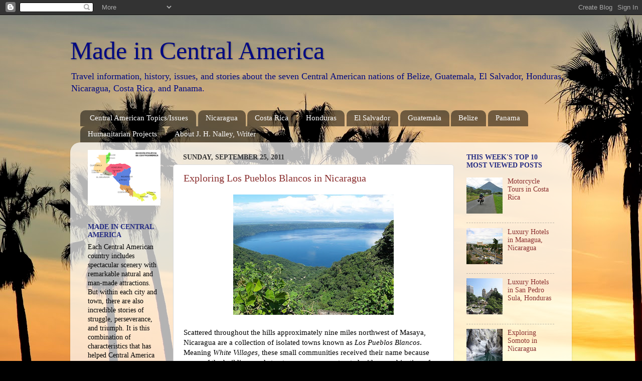

--- FILE ---
content_type: text/html; charset=UTF-8
request_url: http://www.madeincentralamerica.net/2011/09/
body_size: 37143
content:
<!DOCTYPE html>
<html class='v2' dir='ltr' lang='en'>
<head>
<link href='https://www.blogger.com/static/v1/widgets/4128112664-css_bundle_v2.css' rel='stylesheet' type='text/css'/>
<meta content='width=1100' name='viewport'/>
<meta content='text/html; charset=UTF-8' http-equiv='Content-Type'/>
<meta content='blogger' name='generator'/>
<link href='http://www.madeincentralamerica.net/favicon.ico' rel='icon' type='image/x-icon'/>
<link href='http://www.madeincentralamerica.net/2011/09/' rel='canonical'/>
<link rel="alternate" type="application/atom+xml" title="Made in Central America - Atom" href="http://www.madeincentralamerica.net/feeds/posts/default" />
<link rel="alternate" type="application/rss+xml" title="Made in Central America - RSS" href="http://www.madeincentralamerica.net/feeds/posts/default?alt=rss" />
<link rel="service.post" type="application/atom+xml" title="Made in Central America - Atom" href="https://www.blogger.com/feeds/1461772946214847839/posts/default" />
<!--Can't find substitution for tag [blog.ieCssRetrofitLinks]-->
<meta content='http://www.madeincentralamerica.net/2011/09/' property='og:url'/>
<meta content='Made in Central America' property='og:title'/>
<meta content='Travel information, history, issues, and stories about the seven Central American nations of Belize, Guatemala, El Salvador, Honduras, Nicaragua, Costa Rica, and Panama.' property='og:description'/>
<title>Made in Central America: September 2011</title>
<style id='page-skin-1' type='text/css'><!--
/*-----------------------------------------------
Blogger Template Style
Name:     Picture Window
Designer: Blogger
URL:      www.blogger.com
----------------------------------------------- */
/* Content
----------------------------------------------- */
body {
font: normal normal 15px Georgia, Utopia, 'Palatino Linotype', Palatino, serif;
color: #000000;
background: #000000 url(http://themes.googleusercontent.com/image?id=16p0DhIQDIoTZOUyiLjbBSajoCvlXtai8rSbZiLnXfEwdwTFgFVIeDYQBf3S_b5BpMAfo) no-repeat fixed top center /* Credit: compassandcamera (http://www.istockphoto.com/googleimages.php?id=2850173&platform=blogger) */;
}
html body .region-inner {
min-width: 0;
max-width: 100%;
width: auto;
}
.content-outer {
font-size: 90%;
}
a:link {
text-decoration:none;
color: #8a2e2e;
}
a:visited {
text-decoration:none;
color: #c95f5f;
}
a:hover {
text-decoration:underline;
color: #ff2a3c;
}
.content-outer {
background: transparent none repeat scroll top left;
-moz-border-radius: 0;
-webkit-border-radius: 0;
-goog-ms-border-radius: 0;
border-radius: 0;
-moz-box-shadow: 0 0 0 rgba(0, 0, 0, .15);
-webkit-box-shadow: 0 0 0 rgba(0, 0, 0, .15);
-goog-ms-box-shadow: 0 0 0 rgba(0, 0, 0, .15);
box-shadow: 0 0 0 rgba(0, 0, 0, .15);
margin: 20px auto;
}
.content-inner {
padding: 0;
}
/* Header
----------------------------------------------- */
.header-outer {
background: transparent none repeat-x scroll top left;
_background-image: none;
color: #000982;
-moz-border-radius: 0;
-webkit-border-radius: 0;
-goog-ms-border-radius: 0;
border-radius: 0;
}
.Header img, .Header #header-inner {
-moz-border-radius: 0;
-webkit-border-radius: 0;
-goog-ms-border-radius: 0;
border-radius: 0;
}
.header-inner .Header .titlewrapper,
.header-inner .Header .descriptionwrapper {
padding-left: 0;
padding-right: 0;
}
.Header h1 {
font: normal normal 50px Georgia, Utopia, 'Palatino Linotype', Palatino, serif;
text-shadow: 1px 1px 3px rgba(0, 0, 0, 0.3);
}
.Header h1 a {
color: #000982;
}
.Header .description {
font-size: 130%;
}
/* Tabs
----------------------------------------------- */
.tabs-inner {
margin: .5em 20px 0;
padding: 0;
}
.tabs-inner .section {
margin: 0;
}
.tabs-inner .widget ul {
padding: 0;
background: transparent none repeat scroll bottom;
-moz-border-radius: 0;
-webkit-border-radius: 0;
-goog-ms-border-radius: 0;
border-radius: 0;
}
.tabs-inner .widget li {
border: none;
}
.tabs-inner .widget li a {
display: inline-block;
padding: .5em 1em;
margin-right: .25em;
color: #ffffff;
font: normal normal 15px Georgia, Utopia, 'Palatino Linotype', Palatino, serif;
-moz-border-radius: 10px 10px 0 0;
-webkit-border-top-left-radius: 10px;
-webkit-border-top-right-radius: 10px;
-goog-ms-border-radius: 10px 10px 0 0;
border-radius: 10px 10px 0 0;
background: transparent url(https://resources.blogblog.com/blogblog/data/1kt/transparent/black50.png) repeat scroll top left;
border-right: 1px solid transparent;
}
.tabs-inner .widget li:first-child a {
padding-left: 1.25em;
-moz-border-radius-topleft: 10px;
-moz-border-radius-bottomleft: 0;
-webkit-border-top-left-radius: 10px;
-webkit-border-bottom-left-radius: 0;
-goog-ms-border-top-left-radius: 10px;
-goog-ms-border-bottom-left-radius: 0;
border-top-left-radius: 10px;
border-bottom-left-radius: 0;
}
.tabs-inner .widget li.selected a,
.tabs-inner .widget li a:hover {
position: relative;
z-index: 1;
background: transparent url(https://resources.blogblog.com/blogblog/data/1kt/transparent/white80.png) repeat scroll bottom;
color: #232a82;
-moz-box-shadow: 0 0 3px rgba(0, 0, 0, .15);
-webkit-box-shadow: 0 0 3px rgba(0, 0, 0, .15);
-goog-ms-box-shadow: 0 0 3px rgba(0, 0, 0, .15);
box-shadow: 0 0 3px rgba(0, 0, 0, .15);
}
/* Headings
----------------------------------------------- */
h2 {
font: normal bold 100% Georgia, Utopia, 'Palatino Linotype', Palatino, serif;
text-transform: uppercase;
color: #232a82;
margin: .5em 0;
}
/* Main
----------------------------------------------- */
.main-outer {
background: transparent url(https://resources.blogblog.com/blogblog/data/1kt/transparent/white80.png) repeat scroll top left;
-moz-border-radius: 20px 20px 0 0;
-webkit-border-top-left-radius: 20px;
-webkit-border-top-right-radius: 20px;
-webkit-border-bottom-left-radius: 0;
-webkit-border-bottom-right-radius: 0;
-goog-ms-border-radius: 20px 20px 0 0;
border-radius: 20px 20px 0 0;
-moz-box-shadow: 0 1px 3px rgba(0, 0, 0, .15);
-webkit-box-shadow: 0 1px 3px rgba(0, 0, 0, .15);
-goog-ms-box-shadow: 0 1px 3px rgba(0, 0, 0, .15);
box-shadow: 0 1px 3px rgba(0, 0, 0, .15);
}
.main-inner {
padding: 15px 20px 20px;
}
.main-inner .column-center-inner {
padding: 0 0;
}
.main-inner .column-left-inner {
padding-left: 0;
}
.main-inner .column-right-inner {
padding-right: 0;
}
/* Posts
----------------------------------------------- */
h3.post-title {
margin: 0;
font: normal normal 20px Georgia, Utopia, 'Palatino Linotype', Palatino, serif;
}
.comments h4 {
margin: 1em 0 0;
font: normal normal 20px Georgia, Utopia, 'Palatino Linotype', Palatino, serif;
}
.date-header span {
color: #333333;
}
.post-outer {
background-color: #ffffff;
border: solid 1px #dbdbdb;
-moz-border-radius: 5px;
-webkit-border-radius: 5px;
border-radius: 5px;
-goog-ms-border-radius: 5px;
padding: 15px 20px;
margin: 0 -20px 20px;
}
.post-body {
line-height: 1.4;
font-size: 110%;
position: relative;
}
.post-header {
margin: 0 0 1.5em;
color: #232a82;
line-height: 1.6;
}
.post-footer {
margin: .5em 0 0;
color: #232a82;
line-height: 1.6;
}
#blog-pager {
font-size: 140%
}
#comments .comment-author {
padding-top: 1.5em;
border-top: dashed 1px #ccc;
border-top: dashed 1px rgba(128, 128, 128, .5);
background-position: 0 1.5em;
}
#comments .comment-author:first-child {
padding-top: 0;
border-top: none;
}
.avatar-image-container {
margin: .2em 0 0;
}
/* Comments
----------------------------------------------- */
.comments .comments-content .icon.blog-author {
background-repeat: no-repeat;
background-image: url([data-uri]);
}
.comments .comments-content .loadmore a {
border-top: 1px solid #ff2a3c;
border-bottom: 1px solid #ff2a3c;
}
.comments .continue {
border-top: 2px solid #ff2a3c;
}
/* Widgets
----------------------------------------------- */
.widget ul, .widget #ArchiveList ul.flat {
padding: 0;
list-style: none;
}
.widget ul li, .widget #ArchiveList ul.flat li {
border-top: dashed 1px #ccc;
border-top: dashed 1px rgba(128, 128, 128, .5);
}
.widget ul li:first-child, .widget #ArchiveList ul.flat li:first-child {
border-top: none;
}
.widget .post-body ul {
list-style: disc;
}
.widget .post-body ul li {
border: none;
}
/* Footer
----------------------------------------------- */
.footer-outer {
color:#c9c9c9;
background: transparent url(https://resources.blogblog.com/blogblog/data/1kt/transparent/black50.png) repeat scroll top left;
-moz-border-radius: 0 0 20px 20px;
-webkit-border-top-left-radius: 0;
-webkit-border-top-right-radius: 0;
-webkit-border-bottom-left-radius: 20px;
-webkit-border-bottom-right-radius: 20px;
-goog-ms-border-radius: 0 0 20px 20px;
border-radius: 0 0 20px 20px;
-moz-box-shadow: 0 1px 3px rgba(0, 0, 0, .15);
-webkit-box-shadow: 0 1px 3px rgba(0, 0, 0, .15);
-goog-ms-box-shadow: 0 1px 3px rgba(0, 0, 0, .15);
box-shadow: 0 1px 3px rgba(0, 0, 0, .15);
}
.footer-inner {
padding: 10px 20px 20px;
}
.footer-outer a {
color: #232a82;
}
.footer-outer a:visited {
color: #000000;
}
.footer-outer a:hover {
color: #ff2a3c;
}
.footer-outer .widget h2 {
color: #a6a6a6;
}
/* Mobile
----------------------------------------------- */
html body.mobile {
height: auto;
}
html body.mobile {
min-height: 480px;
background-size: 100% auto;
}
.mobile .body-fauxcolumn-outer {
background: transparent none repeat scroll top left;
}
html .mobile .mobile-date-outer, html .mobile .blog-pager {
border-bottom: none;
background: transparent url(https://resources.blogblog.com/blogblog/data/1kt/transparent/white80.png) repeat scroll top left;
margin-bottom: 10px;
}
.mobile .date-outer {
background: transparent url(https://resources.blogblog.com/blogblog/data/1kt/transparent/white80.png) repeat scroll top left;
}
.mobile .header-outer, .mobile .main-outer,
.mobile .post-outer, .mobile .footer-outer {
-moz-border-radius: 0;
-webkit-border-radius: 0;
-goog-ms-border-radius: 0;
border-radius: 0;
}
.mobile .content-outer,
.mobile .main-outer,
.mobile .post-outer {
background: inherit;
border: none;
}
.mobile .content-outer {
font-size: 100%;
}
.mobile-link-button {
background-color: #8a2e2e;
}
.mobile-link-button a:link, .mobile-link-button a:visited {
color: #ffffff;
}
.mobile-index-contents {
color: #000000;
}
.mobile .tabs-inner .PageList .widget-content {
background: transparent url(https://resources.blogblog.com/blogblog/data/1kt/transparent/white80.png) repeat scroll bottom;
color: #232a82;
}
.mobile .tabs-inner .PageList .widget-content .pagelist-arrow {
border-left: 1px solid transparent;
}

--></style>
<style id='template-skin-1' type='text/css'><!--
body {
min-width: 1000px;
}
.content-outer, .content-fauxcolumn-outer, .region-inner {
min-width: 1000px;
max-width: 1000px;
_width: 1000px;
}
.main-inner .columns {
padding-left: 190px;
padding-right: 220px;
}
.main-inner .fauxcolumn-center-outer {
left: 190px;
right: 220px;
/* IE6 does not respect left and right together */
_width: expression(this.parentNode.offsetWidth -
parseInt("190px") -
parseInt("220px") + 'px');
}
.main-inner .fauxcolumn-left-outer {
width: 190px;
}
.main-inner .fauxcolumn-right-outer {
width: 220px;
}
.main-inner .column-left-outer {
width: 190px;
right: 100%;
margin-left: -190px;
}
.main-inner .column-right-outer {
width: 220px;
margin-right: -220px;
}
#layout {
min-width: 0;
}
#layout .content-outer {
min-width: 0;
width: 800px;
}
#layout .region-inner {
min-width: 0;
width: auto;
}
body#layout div.add_widget {
padding: 8px;
}
body#layout div.add_widget a {
margin-left: 32px;
}
--></style>
<style>
    body {background-image:url(http\:\/\/themes.googleusercontent.com\/image?id=16p0DhIQDIoTZOUyiLjbBSajoCvlXtai8rSbZiLnXfEwdwTFgFVIeDYQBf3S_b5BpMAfo);}
    
@media (max-width: 200px) { body {background-image:url(http\:\/\/themes.googleusercontent.com\/image?id=16p0DhIQDIoTZOUyiLjbBSajoCvlXtai8rSbZiLnXfEwdwTFgFVIeDYQBf3S_b5BpMAfo&options=w200);}}
@media (max-width: 400px) and (min-width: 201px) { body {background-image:url(http\:\/\/themes.googleusercontent.com\/image?id=16p0DhIQDIoTZOUyiLjbBSajoCvlXtai8rSbZiLnXfEwdwTFgFVIeDYQBf3S_b5BpMAfo&options=w400);}}
@media (max-width: 800px) and (min-width: 401px) { body {background-image:url(http\:\/\/themes.googleusercontent.com\/image?id=16p0DhIQDIoTZOUyiLjbBSajoCvlXtai8rSbZiLnXfEwdwTFgFVIeDYQBf3S_b5BpMAfo&options=w800);}}
@media (max-width: 1200px) and (min-width: 801px) { body {background-image:url(http\:\/\/themes.googleusercontent.com\/image?id=16p0DhIQDIoTZOUyiLjbBSajoCvlXtai8rSbZiLnXfEwdwTFgFVIeDYQBf3S_b5BpMAfo&options=w1200);}}
/* Last tag covers anything over one higher than the previous max-size cap. */
@media (min-width: 1201px) { body {background-image:url(http\:\/\/themes.googleusercontent.com\/image?id=16p0DhIQDIoTZOUyiLjbBSajoCvlXtai8rSbZiLnXfEwdwTFgFVIeDYQBf3S_b5BpMAfo&options=w1600);}}
  </style>
<link href='https://www.blogger.com/dyn-css/authorization.css?targetBlogID=1461772946214847839&amp;zx=711d684b-ec90-4167-813c-74719cad5aa7' media='none' onload='if(media!=&#39;all&#39;)media=&#39;all&#39;' rel='stylesheet'/><noscript><link href='https://www.blogger.com/dyn-css/authorization.css?targetBlogID=1461772946214847839&amp;zx=711d684b-ec90-4167-813c-74719cad5aa7' rel='stylesheet'/></noscript>
<meta name='google-adsense-platform-account' content='ca-host-pub-1556223355139109'/>
<meta name='google-adsense-platform-domain' content='blogspot.com'/>

<!-- data-ad-client=ca-pub-3183919606716821 -->

</head>
<body class='loading variant-open'>
<div class='navbar section' id='navbar' name='Navbar'><div class='widget Navbar' data-version='1' id='Navbar1'><script type="text/javascript">
    function setAttributeOnload(object, attribute, val) {
      if(window.addEventListener) {
        window.addEventListener('load',
          function(){ object[attribute] = val; }, false);
      } else {
        window.attachEvent('onload', function(){ object[attribute] = val; });
      }
    }
  </script>
<div id="navbar-iframe-container"></div>
<script type="text/javascript" src="https://apis.google.com/js/platform.js"></script>
<script type="text/javascript">
      gapi.load("gapi.iframes:gapi.iframes.style.bubble", function() {
        if (gapi.iframes && gapi.iframes.getContext) {
          gapi.iframes.getContext().openChild({
              url: 'https://www.blogger.com/navbar/1461772946214847839?origin\x3dhttp://www.madeincentralamerica.net',
              where: document.getElementById("navbar-iframe-container"),
              id: "navbar-iframe"
          });
        }
      });
    </script><script type="text/javascript">
(function() {
var script = document.createElement('script');
script.type = 'text/javascript';
script.src = '//pagead2.googlesyndication.com/pagead/js/google_top_exp.js';
var head = document.getElementsByTagName('head')[0];
if (head) {
head.appendChild(script);
}})();
</script>
</div></div>
<div class='body-fauxcolumns'>
<div class='fauxcolumn-outer body-fauxcolumn-outer'>
<div class='cap-top'>
<div class='cap-left'></div>
<div class='cap-right'></div>
</div>
<div class='fauxborder-left'>
<div class='fauxborder-right'></div>
<div class='fauxcolumn-inner'>
</div>
</div>
<div class='cap-bottom'>
<div class='cap-left'></div>
<div class='cap-right'></div>
</div>
</div>
</div>
<div class='content'>
<div class='content-fauxcolumns'>
<div class='fauxcolumn-outer content-fauxcolumn-outer'>
<div class='cap-top'>
<div class='cap-left'></div>
<div class='cap-right'></div>
</div>
<div class='fauxborder-left'>
<div class='fauxborder-right'></div>
<div class='fauxcolumn-inner'>
</div>
</div>
<div class='cap-bottom'>
<div class='cap-left'></div>
<div class='cap-right'></div>
</div>
</div>
</div>
<div class='content-outer'>
<div class='content-cap-top cap-top'>
<div class='cap-left'></div>
<div class='cap-right'></div>
</div>
<div class='fauxborder-left content-fauxborder-left'>
<div class='fauxborder-right content-fauxborder-right'></div>
<div class='content-inner'>
<header>
<div class='header-outer'>
<div class='header-cap-top cap-top'>
<div class='cap-left'></div>
<div class='cap-right'></div>
</div>
<div class='fauxborder-left header-fauxborder-left'>
<div class='fauxborder-right header-fauxborder-right'></div>
<div class='region-inner header-inner'>
<div class='header section' id='header' name='Header'><div class='widget Header' data-version='1' id='Header1'>
<div id='header-inner'>
<div class='titlewrapper'>
<h1 class='title'>
<a href='http://www.madeincentralamerica.net/'>
Made in Central America
</a>
</h1>
</div>
<div class='descriptionwrapper'>
<p class='description'><span>Travel information, history, issues, and stories about the seven Central American nations of Belize, Guatemala, El Salvador, Honduras, Nicaragua, Costa Rica, and Panama.</span></p>
</div>
</div>
</div></div>
</div>
</div>
<div class='header-cap-bottom cap-bottom'>
<div class='cap-left'></div>
<div class='cap-right'></div>
</div>
</div>
</header>
<div class='tabs-outer'>
<div class='tabs-cap-top cap-top'>
<div class='cap-left'></div>
<div class='cap-right'></div>
</div>
<div class='fauxborder-left tabs-fauxborder-left'>
<div class='fauxborder-right tabs-fauxborder-right'></div>
<div class='region-inner tabs-inner'>
<div class='tabs section' id='crosscol' name='Cross-Column'><div class='widget PageList' data-version='1' id='PageList1'>
<h2>Pages</h2>
<div class='widget-content'>
<ul>
<li>
<a href='http://www.madeincentralamerica.net/p/central-american-topics.html'>Central American Topics/Issues</a>
</li>
<li>
<a href='http://www.madeincentralamerica.net/p/nicaragua.html'>Nicaragua</a>
</li>
<li>
<a href='http://www.madeincentralamerica.net/p/costa-rica.html'>Costa Rica</a>
</li>
<li>
<a href='http://www.madeincentralamerica.net/p/honduras.html'>Honduras</a>
</li>
<li>
<a href='http://www.madeincentralamerica.net/p/el-salvador.html'>El Salvador</a>
</li>
<li>
<a href='http://www.madeincentralamerica.net/p/guatemala.html'>Guatemala</a>
</li>
<li>
<a href='http://www.madeincentralamerica.net/p/belize.html'>Belize</a>
</li>
<li>
<a href='http://www.madeincentralamerica.net/p/panama.html'>Panama</a>
</li>
<li>
<a href='http://www.madeincentralamerica.net/p/humanitarian-projects.html'>Humanitarian Projects</a>
</li>
<li>
<a href='http://www.madeincentralamerica.net/p/about-j-h-nalley-writer.html'>About J. H. Nalley, Writer</a>
</li>
</ul>
<div class='clear'></div>
</div>
</div></div>
<div class='tabs no-items section' id='crosscol-overflow' name='Cross-Column 2'></div>
</div>
</div>
<div class='tabs-cap-bottom cap-bottom'>
<div class='cap-left'></div>
<div class='cap-right'></div>
</div>
</div>
<div class='main-outer'>
<div class='main-cap-top cap-top'>
<div class='cap-left'></div>
<div class='cap-right'></div>
</div>
<div class='fauxborder-left main-fauxborder-left'>
<div class='fauxborder-right main-fauxborder-right'></div>
<div class='region-inner main-inner'>
<div class='columns fauxcolumns'>
<div class='fauxcolumn-outer fauxcolumn-center-outer'>
<div class='cap-top'>
<div class='cap-left'></div>
<div class='cap-right'></div>
</div>
<div class='fauxborder-left'>
<div class='fauxborder-right'></div>
<div class='fauxcolumn-inner'>
</div>
</div>
<div class='cap-bottom'>
<div class='cap-left'></div>
<div class='cap-right'></div>
</div>
</div>
<div class='fauxcolumn-outer fauxcolumn-left-outer'>
<div class='cap-top'>
<div class='cap-left'></div>
<div class='cap-right'></div>
</div>
<div class='fauxborder-left'>
<div class='fauxborder-right'></div>
<div class='fauxcolumn-inner'>
</div>
</div>
<div class='cap-bottom'>
<div class='cap-left'></div>
<div class='cap-right'></div>
</div>
</div>
<div class='fauxcolumn-outer fauxcolumn-right-outer'>
<div class='cap-top'>
<div class='cap-left'></div>
<div class='cap-right'></div>
</div>
<div class='fauxborder-left'>
<div class='fauxborder-right'></div>
<div class='fauxcolumn-inner'>
</div>
</div>
<div class='cap-bottom'>
<div class='cap-left'></div>
<div class='cap-right'></div>
</div>
</div>
<!-- corrects IE6 width calculation -->
<div class='columns-inner'>
<div class='column-center-outer'>
<div class='column-center-inner'>
<div class='main section' id='main' name='Main'><div class='widget Blog' data-version='1' id='Blog1'>
<div class='blog-posts hfeed'>

          <div class="date-outer">
        
<h2 class='date-header'><span>Sunday, September 25, 2011</span></h2>

          <div class="date-posts">
        
<div class='post-outer'>
<div class='post hentry uncustomized-post-template' itemprop='blogPost' itemscope='itemscope' itemtype='http://schema.org/BlogPosting'>
<meta content='https://blogger.googleusercontent.com/img/b/R29vZ2xl/AVvXsEiA461MjgY1Hh7jKl2VzJKrWLMHPQzPaBciNgBSfCB0NMeFbdrcbvZ3H3x7ab8VhPP5Ri3fVKsv6gf2M_DC2_wn8V23ph8JE765yhXbmwj6CyjCujCvVj__eP19Ok49xs63_GPGabHlEiln/s320/800px-Laguna_de_apoyo.jpg' itemprop='image_url'/>
<meta content='1461772946214847839' itemprop='blogId'/>
<meta content='6336554920160080741' itemprop='postId'/>
<a name='6336554920160080741'></a>
<h3 class='post-title entry-title' itemprop='name'>
<a href='http://www.madeincentralamerica.net/2011/09/exploring-los-pueblos-blancos-in.html'>Exploring Los Pueblos Blancos in Nicaragua</a>
</h3>
<div class='post-header'>
<div class='post-header-line-1'></div>
</div>
<div class='post-body entry-content' id='post-body-6336554920160080741' itemprop='description articleBody'>
<div class="separator" style="clear: both; text-align: center;"><a href="https://blogger.googleusercontent.com/img/b/R29vZ2xl/AVvXsEiA461MjgY1Hh7jKl2VzJKrWLMHPQzPaBciNgBSfCB0NMeFbdrcbvZ3H3x7ab8VhPP5Ri3fVKsv6gf2M_DC2_wn8V23ph8JE765yhXbmwj6CyjCujCvVj__eP19Ok49xs63_GPGabHlEiln/s1600/800px-Laguna_de_apoyo.jpg" imageanchor="1" style="margin-left: 1em; margin-right: 1em;"><img border="0" height="240" src="https://blogger.googleusercontent.com/img/b/R29vZ2xl/AVvXsEiA461MjgY1Hh7jKl2VzJKrWLMHPQzPaBciNgBSfCB0NMeFbdrcbvZ3H3x7ab8VhPP5Ri3fVKsv6gf2M_DC2_wn8V23ph8JE765yhXbmwj6CyjCujCvVj__eP19Ok49xs63_GPGabHlEiln/s320/800px-Laguna_de_apoyo.jpg" width="320" /></a></div><div class="separator" style="clear: both; text-align: center;"><br />
</div><span style="color: black; font-family: &quot;Times New Roman&quot;,&quot;serif&quot;; mso-fareast-font-family: &quot;Times New Roman&quot;;"><span style="font-family: Georgia, &quot;Times New Roman&quot;, serif;">Scattered throughout the hills approximately nine miles northwest of Masaya, Nicaragua are a collection of isolated towns known as <em>Los Pueblos Blancos</em>. Meaning <em>White Villages</em>, these small communities received their name because many of the buildings and streets were once constructed with a combination of volcanic rock, water, and limestone that gave them a chalky-white color. In addition, there are stories where many of the buildings were once whitewashed to ward off evil spirits. Unfortunately, most of buildings have since been painted in a variety of colors other than white and the roads have now been paved, but the&nbsp;villages are still an easy, one-day trip for any visitor in either Managua or Masaya. Each&nbsp;village has its own special characteristic and with an average elevation of 1,600 feet, the views of the surroundings are spectacular. </span></span><br />
<br />
<span style="color: black; font-family: &quot;Times New Roman&quot;,&quot;serif&quot;; mso-fareast-font-family: &quot;Times New Roman&quot;;"></span><span style="color: black; font-family: &quot;Times New Roman&quot;,&quot;serif&quot;; mso-fareast-font-family: &quot;Times New Roman&quot;;"><span style="font-family: Georgia, &quot;Times New Roman&quot;, serif;">For visitors, one of the most important reasons to come to Los Pueblos Blancos is to shop for the fine arts and crafts produced by its highly skilled residents. Each individual town offers its own signature craft and it becomes immediately obvious what they are by just glancing at the roadside stands when you cross each border. Many of the artists support themselves and their families by selling their work and in several locations, visitors can even watch ceramics and pottery being fired in the on-site kilns. Each workshop produces crafts of all shapes and sizes that range from decorative dishes and vases to intricate wood carvings and rocking chairs. Some items include price tags while others do not. But in both cases, negotiation is highly expected. Unless you are in a hurry, take the time to walk through several workshops before purchasing something (since many of the stores sell the same items) and always bargain because it is part of the overall cultural experience. </span></span><br />
<br />
<span style="color: black; font-family: &quot;Times New Roman&quot;,&quot;serif&quot;; mso-fareast-font-family: &quot;Times New Roman&quot;;"><strong><span style="font-family: Georgia;"><u>The Towns of Los Pueblos Blancos</u></span></strong></span><br />
<br />
<div class="separator" style="clear: both; text-align: left;"><a href="https://blogger.googleusercontent.com/img/b/R29vZ2xl/AVvXsEgxOiDqvMM-OPK0878ID3g_7akHxM7qYAj-YvirAfIRJwBkl0-hiwvzcRBa7Xr7CRxHjrFlWxzWvOScFuVQvL_iPlBRqpxjVZjUOCMupCQXWfrwYiQQczC8NLoRQci1SncV6Y35qYOQOw4M/s1600/800px-Jardines_en_catarina.jpg" imageanchor="1" style="clear: left; float: left; margin-bottom: 1em; margin-right: 1em;"><img border="0" height="150" src="https://blogger.googleusercontent.com/img/b/R29vZ2xl/AVvXsEgxOiDqvMM-OPK0878ID3g_7akHxM7qYAj-YvirAfIRJwBkl0-hiwvzcRBa7Xr7CRxHjrFlWxzWvOScFuVQvL_iPlBRqpxjVZjUOCMupCQXWfrwYiQQczC8NLoRQci1SncV6Y35qYOQOw4M/s200/800px-Jardines_en_catarina.jpg" width="200" /></a><span style="color: black; font-family: &quot;Times New Roman&quot;,&quot;serif&quot;; mso-fareast-font-family: &quot;Times New Roman&quot;;"><span style="font-family: Georgia, &quot;Times New Roman&quot;, serif;"><em><strong>Catarina</strong></em> - Located at the crossroads of Los Pueblos Blancos, Catarina is mostly known for its excellent mirador (lookout point) as seen in the photo at the top of this&nbsp;article. It provides breathtaking views of Laguna de Apoyo (a volcanic crater lake) as well as the city of Granada and Lake Nicaragua. According to local legend, this viewpoint was one of young Augusto Sandino's favorite places to contemplate decisions and where he received his best ideas when planning the future liberation of the country. Visitors will find many stalls selling everything from t-shirts to arts and crafts as well as some perfectly placed restaurants with some of the best views in the region. But the town&#8217;s main crafts are its carved wooden furniture pieces as well as the bright, tropical plants produced by the well-known <em>viveros</em> (greenhouses) that attracts buyers from all over the area. For those arriving by car, safe and secure parking is available for a fee of C20. </span></span></div><br />
<div class="separator" style="clear: both; text-align: left;"><a href="https://blogger.googleusercontent.com/img/b/R29vZ2xl/AVvXsEiJ9DHZE92XFgDRuNaweklwRGF_XdIizzyGS74Krk7o0Bn7RgbH4po4SiY0LnZx_DdpsklNIVJW89ay0Qt2Rf9F2RFCDd_t5xuu99XW6moA2O5Kqyrlp2Xuiwgphfa98eqHaeIIosDlasRH/s1600/pottery.jpg" imageanchor="1" style="clear: right; float: right; margin-bottom: 1em; margin-left: 1em;"><img border="0" height="109" src="https://blogger.googleusercontent.com/img/b/R29vZ2xl/AVvXsEiJ9DHZE92XFgDRuNaweklwRGF_XdIizzyGS74Krk7o0Bn7RgbH4po4SiY0LnZx_DdpsklNIVJW89ay0Qt2Rf9F2RFCDd_t5xuu99XW6moA2O5Kqyrlp2Xuiwgphfa98eqHaeIIosDlasRH/s200/pottery.jpg" width="200" /></a><span style="color: black; font-family: &quot;Times New Roman&quot;,&quot;serif&quot;; mso-fareast-font-family: &quot;Times New Roman&quot;;"><span style="font-family: Georgia, &quot;Times New Roman&quot;, serif;"><em><strong>San Juan de Oriente</strong> </em>&#8211; Also known as <em>San Juan de los Platos</em> due to their tradition of producing high-quality ceramics, this picturesque colonial town has actually been in the pottery business for more than 1,000 years, although many its best artists were lost during the colonial period. Fortunately, the Sandinistas in the 1980s made an effort to revive the craft by forming the <em>Artesanos Unidos</em>, a cooperative union that trained locals in everything from using the potter&#8217;s wheel and firing the kiln to painting the finished products. The shops line the cobblestone streets and offer an overwhelming number of pottery, decorative pieces, and vases of all sizes as well as wall hangings that resemble little houses (<em>casitas</em>). The most famous workshop is the <em>Cooperativa Quetzalcóatl</em>, but there are at least a couple dozen other places to purchase these crafts. Again, bargaining is expected, so take the time to search out the best deal. </span></span></div><br />
<table align="center" cellpadding="0" cellspacing="0" class="tr-caption-container" style="float: left; margin-right: 1em; text-align: left;"><tbody>
<tr><td style="text-align: center;"><a href="https://blogger.googleusercontent.com/img/b/R29vZ2xl/AVvXsEgGrUxzYMAD8xJN7jJcNEsc7uI2eGSGM3CnYC1CjcMhUoyPxSYVM2s8wXoZ2eOScRn3gD9wK2yVA7zxr9XkUQZ3ynhTgIcT8ucQdg5GU5rYTa478qGOCvA1kJqam8aHubBH0oxv5iOam1iY/s1600/p470657-Managua-Iglesia_de_San_Pedro_in_Diria.jpg" imageanchor="1" style="margin-left: auto; margin-right: auto;"><img border="0" height="132" src="https://blogger.googleusercontent.com/img/b/R29vZ2xl/AVvXsEgGrUxzYMAD8xJN7jJcNEsc7uI2eGSGM3CnYC1CjcMhUoyPxSYVM2s8wXoZ2eOScRn3gD9wK2yVA7zxr9XkUQZ3ynhTgIcT8ucQdg5GU5rYTa478qGOCvA1kJqam8aHubBH0oxv5iOam1iY/s200/p470657-Managua-Iglesia_de_San_Pedro_in_Diria.jpg" width="200" /></a></td></tr>
<tr><td class="tr-caption" style="text-align: center;"><span style="font-size: xx-small;">(Photo by Celestemy)</span></td></tr>
</tbody></table><span style="color: black; font-family: &quot;Times New Roman&quot;,&quot;serif&quot;; mso-fareast-font-family: &quot;Times New Roman&quot;;"><span style="font-family: Georgia, &quot;Times New Roman&quot;, serif;"><em><strong>Diría</strong></em> &#8211; Located south of San Juan de Oriente, it also includes a mirador even though it is not as popular as Catarina&#8217;s. The mirador is located east of the cemetery, just south of the Parroquia San Pedro in the center of town. The church itself was built in 1650 at the location where Cacique (chief) Diriangén of the Dirian tribe first met conquistador Gil González Dávila in 1523. After the Spanish gave Diriangén an ultimatum (with a three-day deadline) to convert to Christianity, he refused and attacked the conquistadors instead. Today, both this town and Diriomo are named after the chief to commemorate his risky but brave act of defiance. </span></span><br />
<br />
<table align="center" cellpadding="0" cellspacing="0" class="tr-caption-container" style="float: right; margin-left: 1em; text-align: right;"><tbody>
<tr><td style="text-align: center;"><a href="https://blogger.googleusercontent.com/img/b/R29vZ2xl/AVvXsEjY-ipVqMs_Q4Ih9GtyhD1izEqS5L1uZTj_ECNQKF5NMp9lqx5FObORn8_-_vEynJWlLd_3lLM9DGVQKe2athhHaqfgLdjsSI1yjMLro_6GJnrDvFql5cPhIJeCHe2xYMklXXWstXt9B5hX/s1600/diriomo2.jpg" imageanchor="1" style="margin-left: auto; margin-right: auto;"><img border="0" height="140" src="https://blogger.googleusercontent.com/img/b/R29vZ2xl/AVvXsEjY-ipVqMs_Q4Ih9GtyhD1izEqS5L1uZTj_ECNQKF5NMp9lqx5FObORn8_-_vEynJWlLd_3lLM9DGVQKe2athhHaqfgLdjsSI1yjMLro_6GJnrDvFql5cPhIJeCHe2xYMklXXWstXt9B5hX/s200/diriomo2.jpg" width="200" /></a></td></tr>
<tr><td class="tr-caption" style="text-align: center;"><span style="font-size: xx-small;">(Photo by Manfut)</span></td></tr>
</tbody></table><span style="color: black; font-family: &quot;Times New Roman&quot;,&quot;serif&quot;; mso-fareast-font-family: &quot;Times New Roman&quot;;"><span style="font-family: Georgia, &quot;Times New Roman&quot;, serif;"><strong><em>Diriomo</em> </strong>- Located across the street from Diría, it is known as the <em>Witch Capital of the Meseta</em>. It is known for its tradition of black magic and <em>curanderos</em> (folk healers), who claim to do everything from healing ailments to reading your future (for a negotiable fee). Whether you believe it or not, the healers of Diriomo have remained proud of their skills, even after periods of oppression. Since many of them offer their services directly from their homes, it is best to visit the <em>alcadía</em> (mayor's office) to ask about specific locations. The town is also known for its <em>cajetas</em> (rich fruit-flavored sweets) as well as an alcoholic corn beverage called <em>chicha bruja. </em></span></span><br />
<br />
<div class="separator" style="clear: both; text-align: left;"><a href="https://blogger.googleusercontent.com/img/b/R29vZ2xl/AVvXsEh-u-PTnZJcu_hWsgoFQbACww7ulF9UJjfM8BN29IOPDup-ffJBct3H2zpholl1MID78ku3nskSQ_zvV_vLw5DyX0y_UYuHTAwIOco5HM_cZZ5-6CWWotj52JB85zqNka3q5hYGB450Dlxi/s1600/statue.jpg" imageanchor="1" style="clear: left; float: left; margin-bottom: 1em; margin-right: 1em;"><img border="0" height="149" src="https://blogger.googleusercontent.com/img/b/R29vZ2xl/AVvXsEh-u-PTnZJcu_hWsgoFQbACww7ulF9UJjfM8BN29IOPDup-ffJBct3H2zpholl1MID78ku3nskSQ_zvV_vLw5DyX0y_UYuHTAwIOco5HM_cZZ5-6CWWotj52JB85zqNka3q5hYGB450Dlxi/s200/statue.jpg" width="200" /></a><span style="color: black; font-family: &quot;Times New Roman&quot;,&quot;serif&quot;; mso-fareast-font-family: &quot;Times New Roman&quot;;"><span style="font-family: Georgia, &quot;Times New Roman&quot;, serif;"><em><strong>Niquinohomo</strong> </em>&#8211; Meaning <em>Valley of the Warriors</em> in Náhuatl, this 16th-century Spanish colonial village is known as the birthplace of Augusto César Sandino. A large, bronze statue of Sandino is proudly displayed at the entrance to town and his birthplace and childhood home is located at the northwestern corner of the town&#8217;s plaza. It includes a small room with a variety of important artifacts and biographical information of his dramatic and influential life. Admission is free and it is open weekdays from 9 a.m. to noon, and 2 to 6 p.m. </span></span></div><div class="separator" style="clear: both; text-align: left;"><br />
</div><span style="color: black; font-family: &quot;Times New Roman&quot;,&quot;serif&quot;; mso-fareast-font-family: &quot;Times New Roman&quot;;"></span><a href="https://blogger.googleusercontent.com/img/b/R29vZ2xl/AVvXsEhYuZs06smz_v9loEIWOR5fk270ISVr-Zh_GdjTUsqLI7OiFTEEqxIdpcsejaxuONpH3YKYxJNlLs8gnlI7Ns-oUTBJ0q67XdK9X-XYo1-otXWdMRrEnp7oAPHxqhcJU6bMQqxPqtbPJo8Y/s1600/bautista.jpg" imageanchor="1" style="clear: right; float: right; margin-bottom: 1em; margin-left: 1em;"><img border="0" height="190" src="https://blogger.googleusercontent.com/img/b/R29vZ2xl/AVvXsEhYuZs06smz_v9loEIWOR5fk270ISVr-Zh_GdjTUsqLI7OiFTEEqxIdpcsejaxuONpH3YKYxJNlLs8gnlI7Ns-oUTBJ0q67XdK9X-XYo1-otXWdMRrEnp7oAPHxqhcJU6bMQqxPqtbPJo8Y/s200/bautista.jpg" width="200" /></a><span style="color: black; font-family: &quot;Times New Roman&quot;,&quot;serif&quot;; mso-fareast-font-family: &quot;Times New Roman&quot;;"><span style="font-family: Georgia, &quot;Times New Roman&quot;, serif;"><em><strong>Masatepe</strong></em> - This colonial town provides more picturesque views of Masaya and centers around its specialty as the rocking chair capital of the country. The town&#8217;s former railway station has been transformed into one of the best artisan markets in the area where rows of cane-woven rocking chairs await a new home. Located at the main plaza is the Iglesia San Juan Bautista that offers spectacular views of the Volcán Masaya from its gates. The town is also known for several food specialties such as a soup called <em>mondongo</em> (tripe marinated with oranges and herbs and simmered with vegetables for hours), and <em>tamugas</em>, much like a <em>nacatamale</em> (cornmeal, meat, vegetables and herbs wrapped with banana leaves) but made with sticky rice instead of cornmeal. </span></span><br />
<br />
<div class="separator" style="clear: both; text-align: left;"><a href="https://blogger.googleusercontent.com/img/b/R29vZ2xl/AVvXsEgfMqTbE_7NpRSCl_xmM5r0fs_FsRnbcmhKC6AX9n9JXg-QK8WLG4xgDbprHBzCqjoDZZuLRSL5l4H6XJpEu6K_hNnywgKvS8mM3EnWnzoYS7PN-U-eLezdluJhi_BodjPAV62GcgrSRwFY/s1600/San+Marcos.jpg" imageanchor="1" style="clear: left; float: left; margin-bottom: 1em; margin-right: 1em;"><img border="0" height="200" src="https://blogger.googleusercontent.com/img/b/R29vZ2xl/AVvXsEgfMqTbE_7NpRSCl_xmM5r0fs_FsRnbcmhKC6AX9n9JXg-QK8WLG4xgDbprHBzCqjoDZZuLRSL5l4H6XJpEu6K_hNnywgKvS8mM3EnWnzoYS7PN-U-eLezdluJhi_BodjPAV62GcgrSRwFY/s200/San+Marcos.jpg" width="149" /></a><span style="color: black; font-family: &quot;Times New Roman&quot;,&quot;serif&quot;; mso-fareast-font-family: &quot;Times New Roman&quot;;"><span style="font-family: Georgia, &quot;Times New Roman&quot;, serif;"><em><strong>S</strong></em></span></span><span style="color: black; font-family: &quot;Times New Roman&quot;,&quot;serif&quot;; mso-fareast-font-family: &quot;Times New Roman&quot;;"><span style="font-family: Georgia, &quot;Times New Roman&quot;, serif;"><em><strong>an Marcos</strong></em> &#8211; Located approximately five miles west of Masatepe, this is the largest town of Los Pueblos Blancos. Compared to its quieter neighboring towns, San Marcos seems busy, mostly due to the student activity from its Ave Maria University. Historically, the town is located on one of the oldest human settlements in Nicaragua, and excavations have unearthed artifacts that date back to 2500 B.C. But it will always be known as the birthplace of Anastasio Somoza García, the original dictator who notoriously led the country through fear and intimidation. Not surprisingly, there are no statues in his honor in the town.<o:p></o:p></span></span></div><span style="font-family: Georgia, &quot;Times New Roman&quot;, serif;">  </span><br />
<div class="MsoNormal" style="margin: 0in 0in 10pt;"><span style="color: black; font-family: &quot;Times New Roman&quot;,&quot;serif&quot;; line-height: 115%; mso-fareast-font-family: &quot;Times New Roman&quot;;"><br />
<span style="font-family: Georgia, &quot;Times New Roman&quot;, serif;"> <br style="mso-special-character: line-break;" /> <br style="mso-special-character: line-break;" /> </span></span><span style="line-height: 115%;"><o:p></o:p></span></div>
<div style='clear: both;'></div>
</div>
<div class='post-footer'>
<div class='post-footer-line post-footer-line-1'>
<span class='post-author vcard'>
Posted by
<span class='fn' itemprop='author' itemscope='itemscope' itemtype='http://schema.org/Person'>
<span itemprop='name'>Sir Runner James</span>
</span>
</span>
<span class='post-timestamp'>
</span>
<span class='post-comment-link'>
<a class='comment-link' href='http://www.madeincentralamerica.net/2011/09/exploring-los-pueblos-blancos-in.html#comment-form' onclick=''>
1 comment:
  </a>
</span>
<span class='post-icons'>
<span class='item-action'>
<a href='https://www.blogger.com/email-post/1461772946214847839/6336554920160080741' title='Email Post'>
<img alt='' class='icon-action' height='13' src='https://resources.blogblog.com/img/icon18_email.gif' width='18'/>
</a>
</span>
<span class='item-control blog-admin pid-496139231'>
<a href='https://www.blogger.com/post-edit.g?blogID=1461772946214847839&postID=6336554920160080741&from=pencil' title='Edit Post'>
<img alt='' class='icon-action' height='18' src='https://resources.blogblog.com/img/icon18_edit_allbkg.gif' width='18'/>
</a>
</span>
</span>
<div class='post-share-buttons goog-inline-block'>
<a class='goog-inline-block share-button sb-email' href='https://www.blogger.com/share-post.g?blogID=1461772946214847839&postID=6336554920160080741&target=email' target='_blank' title='Email This'><span class='share-button-link-text'>Email This</span></a><a class='goog-inline-block share-button sb-blog' href='https://www.blogger.com/share-post.g?blogID=1461772946214847839&postID=6336554920160080741&target=blog' onclick='window.open(this.href, "_blank", "height=270,width=475"); return false;' target='_blank' title='BlogThis!'><span class='share-button-link-text'>BlogThis!</span></a><a class='goog-inline-block share-button sb-twitter' href='https://www.blogger.com/share-post.g?blogID=1461772946214847839&postID=6336554920160080741&target=twitter' target='_blank' title='Share to X'><span class='share-button-link-text'>Share to X</span></a><a class='goog-inline-block share-button sb-facebook' href='https://www.blogger.com/share-post.g?blogID=1461772946214847839&postID=6336554920160080741&target=facebook' onclick='window.open(this.href, "_blank", "height=430,width=640"); return false;' target='_blank' title='Share to Facebook'><span class='share-button-link-text'>Share to Facebook</span></a><a class='goog-inline-block share-button sb-pinterest' href='https://www.blogger.com/share-post.g?blogID=1461772946214847839&postID=6336554920160080741&target=pinterest' target='_blank' title='Share to Pinterest'><span class='share-button-link-text'>Share to Pinterest</span></a>
</div>
</div>
<div class='post-footer-line post-footer-line-2'>
<span class='post-labels'>
Labels:
<a href='http://www.madeincentralamerica.net/search/label/Exploring%20Los%20Pueblos%20Blancos%20Nicaragua' rel='tag'>Exploring Los Pueblos Blancos Nicaragua</a>,
<a href='http://www.madeincentralamerica.net/search/label/Shopping%20in%20Los%20Pueblos%20Blancos%20Nicaragua' rel='tag'>Shopping in Los Pueblos Blancos Nicaragua</a>,
<a href='http://www.madeincentralamerica.net/search/label/Towns%20of%20Los%20Pueblos%20Blancos' rel='tag'>Towns of Los Pueblos Blancos</a>,
<a href='http://www.madeincentralamerica.net/search/label/Villages%20of%20Los%20Pueblos%20Blancos' rel='tag'>Villages of Los Pueblos Blancos</a>,
<a href='http://www.madeincentralamerica.net/search/label/Visiting%20Los%20Pueblos%20Blancos' rel='tag'>Visiting Los Pueblos Blancos</a>
</span>
</div>
<div class='post-footer-line post-footer-line-3'>
<span class='post-location'>
</span>
</div>
</div>
</div>
</div>

          </div></div>
        

          <div class="date-outer">
        
<h2 class='date-header'><span>Monday, September 19, 2011</span></h2>

          <div class="date-posts">
        
<div class='post-outer'>
<div class='post hentry uncustomized-post-template' itemprop='blogPost' itemscope='itemscope' itemtype='http://schema.org/BlogPosting'>
<meta content='https://blogger.googleusercontent.com/img/b/R29vZ2xl/AVvXsEiwGu6g2wFuDT6ASWaZX36pr_GC_ZxZMOPOEhEy4AyAcwMxt5Zv00u1CuCRCjHnCt0o0Ex7mhZM0Xyd93x9STPHd65m65TlusHhoaDqwwn_A9-OiRaasaMlQAr62ei02F3DyJqVdmm__5uW/s320/Frederic+Freno.jpg' itemprop='image_url'/>
<meta content='1461772946214847839' itemprop='blogId'/>
<meta content='2277444302873497938' itemprop='postId'/>
<a name='2277444302873497938'></a>
<h3 class='post-title entry-title' itemprop='name'>
<a href='http://www.madeincentralamerica.net/2011/09/exploring-esteli-in-nicaragua.html'>Exploring Estelí in Nicaragua</a>
</h3>
<div class='post-header'>
<div class='post-header-line-1'></div>
</div>
<div class='post-body entry-content' id='post-body-2277444302873497938' itemprop='description articleBody'>
<table align="center" cellpadding="0" cellspacing="0" class="tr-caption-container" style="margin-left: auto; margin-right: auto;"><tbody>
<tr><td style="text-align: center;"><a href="https://blogger.googleusercontent.com/img/b/R29vZ2xl/AVvXsEiwGu6g2wFuDT6ASWaZX36pr_GC_ZxZMOPOEhEy4AyAcwMxt5Zv00u1CuCRCjHnCt0o0Ex7mhZM0Xyd93x9STPHd65m65TlusHhoaDqwwn_A9-OiRaasaMlQAr62ei02F3DyJqVdmm__5uW/s1600/Frederic+Freno.jpg" imageanchor="1" style="margin-left: auto; margin-right: auto;"><img border="0" height="195" src="https://blogger.googleusercontent.com/img/b/R29vZ2xl/AVvXsEiwGu6g2wFuDT6ASWaZX36pr_GC_ZxZMOPOEhEy4AyAcwMxt5Zv00u1CuCRCjHnCt0o0Ex7mhZM0Xyd93x9STPHd65m65TlusHhoaDqwwn_A9-OiRaasaMlQAr62ei02F3DyJqVdmm__5uW/s320/Frederic+Freno.jpg" width="320" /></a></td></tr>
<tr><td class="tr-caption" style="text-align: center;"><span style="font-size: xx-small;">(Photo by Frederic Freno)</span></td></tr>
</tbody></table><span style="color: black; font-family: &quot;Times New Roman&quot;,&quot;serif&quot;; mso-fareast-font-family: &quot;Times New Roman&quot;;"><span style="font-family: Georgia, &quot;Times New Roman&quot;, serif;">Estelí, the largest city in the northern highlands of Nicaragua, is located approximately 90 miles north of the capital of Managua. Situated in a flat valley with an elevation of 2,769 feet, it is surrounded by lush, green mountains, with some that reach more than 5,000 feet. This higher elevation provides cool temperatures year-round, which are a welcome respite from the sometimes stifling heat in the south. Due to the region&#8217;s climate and fertile soil, the surrounding agricultural farms thrive with many them producing&nbsp;some of the best coffee and tobacco in the world. </span></span><br />
<br />
<div class="separator" style="clear: both; text-align: left;"><a href="https://blogger.googleusercontent.com/img/b/R29vZ2xl/AVvXsEgweeaLEvv6Jow9ENFIpt5ic0R2ASB6c1OEG36r_JZlif51Bs1MK7DA7u-ZTOgl_59Ir1z4RzOsoxM77W7yaU-crt8x64ADr508lzI4OwtOTKXMa_VzswqxmWaNqx_94Pqi5664Je8QCgiP/s1600/mural.jpg" imageanchor="1" style="clear: right; float: right; margin-bottom: 1em; margin-left: 1em;"><img border="0" height="123" src="https://blogger.googleusercontent.com/img/b/R29vZ2xl/AVvXsEgweeaLEvv6Jow9ENFIpt5ic0R2ASB6c1OEG36r_JZlif51Bs1MK7DA7u-ZTOgl_59Ir1z4RzOsoxM77W7yaU-crt8x64ADr508lzI4OwtOTKXMa_VzswqxmWaNqx_94Pqi5664Je8QCgiP/s200/mural.jpg" width="200" /></a><span style="color: black; font-family: &quot;Times New Roman&quot;,&quot;serif&quot;; mso-fareast-font-family: &quot;Times New Roman&quot;;"><span style="font-family: Georgia, &quot;Times New Roman&quot;, serif;">Despite its relatively peaceful appearance,&nbsp;Estelí has had a violent and turbulent past due to its political beliefs. Known as a devoted Sandinista center of activity,&nbsp;it saw heavy fighting and bloodshed during the revolution against the Somoza government in the late 1970s. Many of its residents still recall the violent conflicts and numerous bombings that Somoza ordered upon the city in his unsuccessful attempt to wipe out the insurrection. But despite the chaos, the people have remained extremely proud and supportive of the Sandinistas, which can still be seen in the murals near some of the bullet-marked buildings scattered throughout the area. </span></span></div><br />
<span style="color: black; font-family: &quot;Times New Roman&quot;,&quot;serif&quot;; mso-fareast-font-family: &quot;Times New Roman&quot;;"><span style="font-family: Georgia, &quot;Times New Roman&quot;, serif;">T</span></span><span style="font-family: Georgia, &quot;Times New Roman&quot;, serif;"><span style="color: black; font-family: &quot;Times New Roman&quot;,&quot;serif&quot;; mso-fareast-font-family: &quot;Times New Roman&quot;;"><span style="font-family: Georgia, &quot;Times New Roman&quot;, serif;">oday, Estelí has become one of the fastest growing cities in Nicaragua and many businesses have relocated there due to its top ranking from the World Bank. It maintains a wonderful combination of warm and relaxed attitudes despite its population of approximately 120,000. During the day, the city and its surrounding region is a great place to soak up the atmosphere of this northern portion of the country. But even more special are the quiet evenings when the streets become practically empty and the breeze become cold enough to actually cover up in bed for a good night&#8217;s rest. </span></span></span><br />
<br />
<span style="color: black; font-family: &quot;Times New Roman&quot;,&quot;serif&quot;; mso-fareast-font-family: &quot;Times New Roman&quot;;"><strong><span style="font-family: Georgia, &quot;Times New Roman&quot;, serif;"><u>Attractions In and Near Estelí</u></span></strong></span><br />
<span style="font-family: Georgia, &quot;Times New Roman&quot;, serif;"><span style="color: black; font-family: &quot;Times New Roman&quot;,&quot;serif&quot;; mso-bidi-font-weight: bold; mso-fareast-font-family: &quot;Times New Roman&quot;;"><span style="font-family: Georgia, &quot;Times New Roman&quot;, serif;"><em></em></span></span></span><br />
<table align="center" cellpadding="0" cellspacing="0" class="tr-caption-container" style="float: left; margin-right: 1em; text-align: left;"><tbody>
<tr><td style="text-align: center;"><a href="https://blogger.googleusercontent.com/img/b/R29vZ2xl/AVvXsEgJP3uhql0czaLNFGyo1HpM0kTnyR-pgeGX8NvLviU1zAk-84rBwbsYzUV9TByVhQrkYbprdo_tWwZEtfy8OCFJgoJL7mmAD7najyfeFwuKAX7jrwq9MxJmTLIqhlQCvVIxD9gBZaGV8Mkn/s1600/Pasionyanhelo.jpg" imageanchor="1" style="margin-left: auto; margin-right: auto;"><img border="0" height="123" src="https://blogger.googleusercontent.com/img/b/R29vZ2xl/AVvXsEgJP3uhql0czaLNFGyo1HpM0kTnyR-pgeGX8NvLviU1zAk-84rBwbsYzUV9TByVhQrkYbprdo_tWwZEtfy8OCFJgoJL7mmAD7najyfeFwuKAX7jrwq9MxJmTLIqhlQCvVIxD9gBZaGV8Mkn/s200/Pasionyanhelo.jpg" width="200" /></a></td></tr>
<tr><td class="tr-caption" style="text-align: center;"><span style="font-size: xx-small;">(Photo by Pasionyanhelo)</span></td></tr>
</tbody></table><span style="font-family: Georgia, &quot;Times New Roman&quot;, serif;"><span style="color: black; font-family: &quot;Times New Roman&quot;,&quot;serif&quot;; mso-bidi-font-weight: bold; mso-fareast-font-family: &quot;Times New Roman&quot;;"><span style="font-family: Georgia, &quot;Times New Roman&quot;, serif;"><em><strong>Catedral Nuestra Señora del Rosario de Estelí</strong></em> &#8211; Located on the eastern side of the small but busy Parque Central, this cathedral is the most architecturally interesting structure in the city. Originally built in 1823 as a simple adobe building with a straw roof, the addition of its baroque facade was added in 1889. The church was later redesigned into a more modern building complete with large columns, a neoclassical facade and a pair of bell towers. Compared to other large cathedrals in Nicaragua, this one is relatively plain but its interior is still worth visiting for just a brief moment.&nbsp;</span></span></span><br />
<br />
<div class="separator" style="clear: both; text-align: left;"><a href="https://blogger.googleusercontent.com/img/b/R29vZ2xl/AVvXsEgmFLW3EbM9n3DI0fC5VDLGQPEpyJUdU3za7Eyk_vfeHL1xQHZo1gjd-Wi0f235dLihUo1CHkvjFb9gmsdJOY85Z8G_V3MQQlwEJO3p8eETFxyZeuTyfnkgU9hq3lDaxSw24MeJABEu-noA/s1600/gallery.jpg" imageanchor="1" style="clear: right; float: right; margin-bottom: 1em; margin-left: 1em;"><img border="0" height="116" src="https://blogger.googleusercontent.com/img/b/R29vZ2xl/AVvXsEgmFLW3EbM9n3DI0fC5VDLGQPEpyJUdU3za7Eyk_vfeHL1xQHZo1gjd-Wi0f235dLihUo1CHkvjFb9gmsdJOY85Z8G_V3MQQlwEJO3p8eETFxyZeuTyfnkgU9hq3lDaxSw24MeJABEu-noA/s200/gallery.jpg" width="200" /></a><span style="font-family: &quot;Times New Roman&quot;,&quot;serif&quot;;"><span style="font-family: Georgia, &quot;Times New Roman&quot;, serif;"><em><strong>La Galería de Héroes y Mártires</strong></em> &#8211; Situated in a former jail used by Somoza, this small but emotional museum is devoted entirely to the revolution and the Estelí residents who were killed during that violent period. The approximately 300 employees are mostly mothers and widows of the soldiers and they maintain the important collection of old photographs, weapons, uniforms, and other personal items from their former loved ones. It is open Mondays through Saturdays from 9 a.m. to 4 p.m. and admission is free, although donations are greatly appreciated. </span></span></div><br />
<table align="center" cellpadding="0" cellspacing="0" class="tr-caption-container" style="float: left; margin-right: 1em; text-align: left;"><tbody>
<tr><td style="text-align: center;"><a href="https://blogger.googleusercontent.com/img/b/R29vZ2xl/AVvXsEi1tyqOyhy6u7cfVilZXR7sHwEJVs5vyN_u-Bx9Qh5cVFgEUR2FpbCPvdc6uCy1wxxHWC0H9r2yxD11lZReqg7b4Iq4lwL291BlXCzWqWlxJzcy4woSoYgEcB_X0p6_kTWoOvdFg1yZ0RKB/s1600/mural-escuela.jpg" imageanchor="1" style="margin-left: auto; margin-right: auto;"><img border="0" height="150" src="https://blogger.googleusercontent.com/img/b/R29vZ2xl/AVvXsEi1tyqOyhy6u7cfVilZXR7sHwEJVs5vyN_u-Bx9Qh5cVFgEUR2FpbCPvdc6uCy1wxxHWC0H9r2yxD11lZReqg7b4Iq4lwL291BlXCzWqWlxJzcy4woSoYgEcB_X0p6_kTWoOvdFg1yZ0RKB/s200/mural-escuela.jpg" width="200" /></a></td></tr>
<tr><td class="tr-caption" style="text-align: center;"><span style="font-size: xx-small;">(Photo by Posada Angel Estelí)</span></td></tr>
</tbody></table><span style="font-family: Georgia, &quot;Times New Roman&quot;, serif;"><span style="font-family: &quot;Times New Roman&quot;,&quot;serif&quot;;"><span style="font-family: Georgia, &quot;Times New Roman&quot;, serif;"><em><strong>La Casa de Cultura</strong></em> &#8211; Also located just south of the Parque Central, this colorful, mural-covered building is the cultural center of the city. It offers art exhibitions by local artists, instruction in art, dance, and music, as well as live performances on the weekends. It is open Mondays through Fridays from 9 a.m. to noon, and 2 to 5 p.m. In addition, the building also includes the <em>Museo de Historia y Arqueología</em>, which is a small museum of pre-Colombian artifacts and petroglyphs. It is open Mondays, Tuesdays, Thursdays, and Fridays from 9 a.m. to noon. </span></span></span><br />
<br />
<div class="separator" style="clear: both; text-align: left;"><a href="https://blogger.googleusercontent.com/img/b/R29vZ2xl/AVvXsEj1lpT3_2-1T5lipHP-Jbf7_QBwO3WezXoL7OeHpEHDD23fFi103xZVsjUESWdd1EJ8R5nVmTQdw9q2XB3ZCXTLR1ZXmoOaNEy3odtdYtz-em7vPGzmQoEDHKQ05IFcKt6di0ml_2cX0ME_/s1600/mujer_tabacalera_esteli_2011.jpg" imageanchor="1" style="clear: right; float: right; margin-bottom: 1em; margin-left: 1em;"><img border="0" height="163" src="https://blogger.googleusercontent.com/img/b/R29vZ2xl/AVvXsEj1lpT3_2-1T5lipHP-Jbf7_QBwO3WezXoL7OeHpEHDD23fFi103xZVsjUESWdd1EJ8R5nVmTQdw9q2XB3ZCXTLR1ZXmoOaNEy3odtdYtz-em7vPGzmQoEDHKQ05IFcKt6di0ml_2cX0ME_/s200/mujer_tabacalera_esteli_2011.jpg" width="200" /></a><span style="font-family: &quot;Times New Roman&quot;,&quot;serif&quot;;"><span style="font-family: Georgia, &quot;Times New Roman&quot;, serif;"><em><strong>Tabacalero Santiago</strong></em> &#8211; Located outside of Estelí at Km. 141 on the Pan-American Highway, this is one of the best cigar factories in the area to visit. Free tours are offered by appointment only, and the tours cover everything from the initial stages of sun drying the tobacco leaves to the assembly room where hundreds of employees sit and tightly roll the leaves into magnums, coronas, and other well-known cigars. Its cigars have gained world-wide fame after major endorsements from celebrities such as Arnold Schwarzenegger and Bruce Willis. The tours are offered in Spanish, but the <em>Hospedaje Luna</em> (located one block north of the Parque Central) can arrange for an English-speaking guide. More information about can be found at: </span></span><a href="http://www.cafeluzyluna.com/"><span style="font-family: &quot;Times New Roman&quot;,&quot;serif&quot;;"><span style="color: blue; font-family: Georgia, &quot;Times New Roman&quot;, serif;"></span></span></a><span style="color: blue; font-family: Georgia, &quot;Times New Roman&quot;, serif;"><a href="http://www.cafeluzyluna.com/">www.cafeluzyluna.com</a></span><a href="http://www.cafeluzyluna.com./"></a><span style="font-family: &quot;Times New Roman&quot;,&quot;serif&quot;;"><span style="font-family: Georgia, &quot;Times New Roman&quot;, serif;">.</span></span></div><div class="separator" style="clear: both; text-align: left;"><br />
</div><div class="separator" style="clear: both; text-align: left;"><br />
</div><div class="separator" style="clear: both; text-align: left;"><a href="https://blogger.googleusercontent.com/img/b/R29vZ2xl/AVvXsEhbF6fC9iXnAqdILgwsDNXHg9WwDt_arBz8PZPU03HsZm2BuaMSQ5kW87dC-jFm2E36zVMitjE2QE7iTa3i5J9l75HZHNSnVtrSKhjTnASaBRIQ_TKwfXM2AQGHvXCi2MZSPUB3fdEOXlHB/s1600/450px-SALTO_ESTANZUELA_NICARAGUA.jpg" imageanchor="1" style="clear: left; float: left; margin-bottom: 1em; margin-right: 1em;"><img border="0" height="200" src="https://blogger.googleusercontent.com/img/b/R29vZ2xl/AVvXsEhbF6fC9iXnAqdILgwsDNXHg9WwDt_arBz8PZPU03HsZm2BuaMSQ5kW87dC-jFm2E36zVMitjE2QE7iTa3i5J9l75HZHNSnVtrSKhjTnASaBRIQ_TKwfXM2AQGHvXCi2MZSPUB3fdEOXlHB/s200/450px-SALTO_ESTANZUELA_NICARAGUA.jpg" width="150" /></a><span style="font-family: &quot;Times New Roman&quot;,&quot;serif&quot;;"><span style="font-family: Georgia, &quot;Times New Roman&quot;, serif;"><em><strong>El Salto de la Estanzuela</strong></em> &#8211; Located in the <em>Reserva Natural Tisey-Estanzuela</em>, this is one of the most accessible waterfalls in the country. Visitors can either take the one-hour hike or drive to the foot of the falls in a high-clearance vehicle. The path begins just past the hospital at the southern end of Estanzuela, a small village just south of Estelí. Follow the path for approximately 2.5 miles to a sign marked, &#8220;Comunidad Estanzuela.&#8221; Enter through the gate and hike another mile until you reach the falls. The waterfall cascades down approximately 100 feet into a deep pool that is perfect for swimming. If you choose to swim, try to avoid the area directly under the waterfall because rocks have been known to fall, especially after a hard rain. Unfortunately, there is also trash floating around the rocks, which is a sign that more work needs to be done to monitor dumping in the area. Located nearby is <em>El Mirador</em>, one of the best viewpoints in the country. On a clear day, you can actually see as far as El Salvador. </span></span></div><div class="separator" style="clear: both; text-align: left;"><br />
</div><table align="center" cellpadding="0" cellspacing="0" class="tr-caption-container" style="float: right; margin-left: 1em; text-align: right;"><tbody>
<tr><td style="text-align: center;"><a href="https://blogger.googleusercontent.com/img/b/R29vZ2xl/AVvXsEhBJSvv2lejy5wsEd7-PG86oeJFGA9BCpMNZs5Ax0u7BlSygKgzY3vuRoetyxaE-6Gaq498qXL2_eAEYN-wA9hwQQE1LnOm_vs48hIXnP782r4aZEQ9QmmXyFOO6va8v7UujMs-OBJnchy6/s1600/Mftrees.jpg" imageanchor="1" style="margin-left: auto; margin-right: auto;"><img border="0" height="150" src="https://blogger.googleusercontent.com/img/b/R29vZ2xl/AVvXsEhBJSvv2lejy5wsEd7-PG86oeJFGA9BCpMNZs5Ax0u7BlSygKgzY3vuRoetyxaE-6Gaq498qXL2_eAEYN-wA9hwQQE1LnOm_vs48hIXnP782r4aZEQ9QmmXyFOO6va8v7UujMs-OBJnchy6/s200/Mftrees.jpg" width="200" /></a></td></tr>
<tr><td class="tr-caption" style="text-align: center;"><span style="font-size: xx-small;">(Photo by Phil Hughes)</span></td></tr>
</tbody></table><span style="font-family: &quot;Times New Roman&quot;,&quot;serif&quot;;"><span style="font-family: Georgia, &quot;Times New Roman&quot;, serif;"><em><strong>Reserva Miraflor</strong></em> &#8211; This 80-square-mile nature reserve, located approximately 17 miles northeast of Estelí, is one of Nicaragua&#8217;s best-preserved but least visited natural attractions. Founded in 1996 as a privately maintained reserve, it is actually home to more than 5,000 locals who currently produce everything from coffee and potatoes to milk and cheese. It also includes one of the largest collections of orchids in the world (with more than 300 species), and the natural home to more than 200 species of birds. The reserve itself consists of several different ecosystems ranging from dry, open plains to cloud forests with an elevation of more than 4,800 feet. The best way to enjoy the reserve is by staying with one of the families that open their homes to visitors. There are no luxury accommodations and many of houses don&#8217;t even have electricity, but what you get in return is getting to know a local, friendly family and a great base to explore the ancient caves, former pre-Columbian villages, and <em>La Chorrera</em>, which includes a 197-foot waterfall. To get to the reserve take one of the three daily buses from the northern bus terminal (COTRAN Norte) in Estelí. The ride is approximately 45 minutes each way. The <em>UCA Miraflor</em> is one of the main cooperatives that manage the reserve and it is the best place to book excursions and arrange homestays within the reserve. More information is provided by their website at: </span><a href="http://www.miraflor.org/"><span style="color: blue; font-family: Georgia, &quot;Times New Roman&quot;, serif;">www.miraflor.org</span></a><span style="font-family: Georgia, &quot;Times New Roman&quot;, serif;">.<o:p></o:p></span></span><span style="font-family: Georgia, &quot;Times New Roman&quot;, serif;">  </span><br />
<div class="MsoNormal" style="line-height: normal; margin: 0in 0in 10pt; mso-margin-bottom-alt: auto; mso-margin-top-alt: auto; mso-outline-level: 3;"><br />
</div>
<div style='clear: both;'></div>
</div>
<div class='post-footer'>
<div class='post-footer-line post-footer-line-1'>
<span class='post-author vcard'>
Posted by
<span class='fn' itemprop='author' itemscope='itemscope' itemtype='http://schema.org/Person'>
<span itemprop='name'>Sir Runner James</span>
</span>
</span>
<span class='post-timestamp'>
</span>
<span class='post-comment-link'>
<a class='comment-link' href='http://www.madeincentralamerica.net/2011/09/exploring-esteli-in-nicaragua.html#comment-form' onclick=''>
No comments:
  </a>
</span>
<span class='post-icons'>
<span class='item-action'>
<a href='https://www.blogger.com/email-post/1461772946214847839/2277444302873497938' title='Email Post'>
<img alt='' class='icon-action' height='13' src='https://resources.blogblog.com/img/icon18_email.gif' width='18'/>
</a>
</span>
<span class='item-control blog-admin pid-496139231'>
<a href='https://www.blogger.com/post-edit.g?blogID=1461772946214847839&postID=2277444302873497938&from=pencil' title='Edit Post'>
<img alt='' class='icon-action' height='18' src='https://resources.blogblog.com/img/icon18_edit_allbkg.gif' width='18'/>
</a>
</span>
</span>
<div class='post-share-buttons goog-inline-block'>
<a class='goog-inline-block share-button sb-email' href='https://www.blogger.com/share-post.g?blogID=1461772946214847839&postID=2277444302873497938&target=email' target='_blank' title='Email This'><span class='share-button-link-text'>Email This</span></a><a class='goog-inline-block share-button sb-blog' href='https://www.blogger.com/share-post.g?blogID=1461772946214847839&postID=2277444302873497938&target=blog' onclick='window.open(this.href, "_blank", "height=270,width=475"); return false;' target='_blank' title='BlogThis!'><span class='share-button-link-text'>BlogThis!</span></a><a class='goog-inline-block share-button sb-twitter' href='https://www.blogger.com/share-post.g?blogID=1461772946214847839&postID=2277444302873497938&target=twitter' target='_blank' title='Share to X'><span class='share-button-link-text'>Share to X</span></a><a class='goog-inline-block share-button sb-facebook' href='https://www.blogger.com/share-post.g?blogID=1461772946214847839&postID=2277444302873497938&target=facebook' onclick='window.open(this.href, "_blank", "height=430,width=640"); return false;' target='_blank' title='Share to Facebook'><span class='share-button-link-text'>Share to Facebook</span></a><a class='goog-inline-block share-button sb-pinterest' href='https://www.blogger.com/share-post.g?blogID=1461772946214847839&postID=2277444302873497938&target=pinterest' target='_blank' title='Share to Pinterest'><span class='share-button-link-text'>Share to Pinterest</span></a>
</div>
</div>
<div class='post-footer-line post-footer-line-2'>
<span class='post-labels'>
Labels:
<a href='http://www.madeincentralamerica.net/search/label/Attractions%20in%20Esteli' rel='tag'>Attractions in Esteli</a>,
<a href='http://www.madeincentralamerica.net/search/label/Estanzuela%20Waterfalls' rel='tag'>Estanzuela Waterfalls</a>,
<a href='http://www.madeincentralamerica.net/search/label/Exploring%20Esteli%20in%20Nicaragua' rel='tag'>Exploring Esteli in Nicaragua</a>,
<a href='http://www.madeincentralamerica.net/search/label/Reserva%20Miraflor%20in%20Nicaragua' rel='tag'>Reserva Miraflor in Nicaragua</a>,
<a href='http://www.madeincentralamerica.net/search/label/Tabacalero%20Santiago%20in%20Nicaragua' rel='tag'>Tabacalero Santiago in Nicaragua</a>
</span>
</div>
<div class='post-footer-line post-footer-line-3'>
<span class='post-location'>
</span>
</div>
</div>
</div>
</div>

          </div></div>
        

          <div class="date-outer">
        
<h2 class='date-header'><span>Saturday, September 10, 2011</span></h2>

          <div class="date-posts">
        
<div class='post-outer'>
<div class='post hentry uncustomized-post-template' itemprop='blogPost' itemscope='itemscope' itemtype='http://schema.org/BlogPosting'>
<meta content='https://blogger.googleusercontent.com/img/b/R29vZ2xl/AVvXsEjLOpoLM9_jebVbJX25zCfe8Xc132vmMI22eplPjCwUN7pcJLib74ftRG-xXjMowaNgk7zc0Fej_Fe2F5gErdWCr2w8WRHvnfsrrFm_UeRg0nH8bl1mzHxWjg3VTVj2uvyGvYNj9j8XdZdh/s200/San+Francisco.jpg' itemprop='image_url'/>
<meta content='1461772946214847839' itemprop='blogId'/>
<meta content='193068507519451492' itemprop='postId'/>
<a name='193068507519451492'></a>
<h3 class='post-title entry-title' itemprop='name'>
<a href='http://www.madeincentralamerica.net/2011/09/exploring-churches-of-casco-viejo.html'>Exploring the Churches of Casco Viejo, Panama</a>
</h3>
<div class='post-header'>
<div class='post-header-line-1'></div>
</div>
<div class='post-body entry-content' id='post-body-193068507519451492' itemprop='description articleBody'>
<div class="separator" style="clear: both; text-align: left;"><a href="https://blogger.googleusercontent.com/img/b/R29vZ2xl/AVvXsEjLOpoLM9_jebVbJX25zCfe8Xc132vmMI22eplPjCwUN7pcJLib74ftRG-xXjMowaNgk7zc0Fej_Fe2F5gErdWCr2w8WRHvnfsrrFm_UeRg0nH8bl1mzHxWjg3VTVj2uvyGvYNj9j8XdZdh/s1600/San+Francisco.jpg" imageanchor="1" style="clear: left; float: left; margin-bottom: 1em; margin-right: 1em;"><img border="0" height="200" src="https://blogger.googleusercontent.com/img/b/R29vZ2xl/AVvXsEjLOpoLM9_jebVbJX25zCfe8Xc132vmMI22eplPjCwUN7pcJLib74ftRG-xXjMowaNgk7zc0Fej_Fe2F5gErdWCr2w8WRHvnfsrrFm_UeRg0nH8bl1mzHxWjg3VTVj2uvyGvYNj9j8XdZdh/s200/San+Francisco.jpg" width="150" /></a><span style="font-family: Georgia, &quot;Times New Roman&quot;, serif;">In 1671, the city of Panama Viejo was pillaged and burned by Henry Morgan and his band of pirates leaving only one of its many churches standing. After the survivors relocated to a rocky peninsula on the Bahía de Panama to start all over, not only did they construct a walled city but it included one of the largest churches in all of Central America. But as the city prospered, it had simply become too crowded and the population scattered northeast into what is now modern-day Panama City. </span></div><br />
<span style="font-family: Georgia, &quot;Times New Roman&quot;, serif;">B</span><span style="font-family: Georgia, &quot;Times New Roman&quot;, serif;">y the latter half of the 20th century, this historic quarter (known as <em>Casco Viejo</em>) had become something of the past. The approximately 800 buildings including several churches fell into serious disrepair. Fortunately in 1997, the World Heritage Site organization realized its true worth and added Casco Viejo to its select list. Since then, wonderful changes have been made especially due to a massive urban development project that has painstakingly restored many of the structures into their original brilliance. </span><br />
<br />
<span style="font-family: Georgia, &quot;Times New Roman&quot;, serif;">T</span><span style="font-family: Georgia, &quot;Times New Roman&quot;, serif;">oday, the quarter is also known by several other names such as <em>San Felipe, Casco Antiguo</em>, and of course, <em>Casco Viejo</em>. The churches in particular are some of the most picturesque and historically interesting with architectural styles that range from French and Spanish Colonial to baroque and neoclassical. In addition to its excellent museums and historic plazas, its churches should definitely be explored by any visitor. </span><br />
<br />
<span style="font-family: Georgia;"><strong><u>Historic Churches of Casco Viejo</u></strong></span><br />
<br />
<table align="center" cellpadding="0" cellspacing="0" class="tr-caption-container" style="float: right; margin-left: 1em; text-align: right;"><tbody>
<tr><td style="text-align: center;"><a href="https://blogger.googleusercontent.com/img/b/R29vZ2xl/AVvXsEiq3oTTDXaj8C40oVOtUYat55T8Ci4xpYD50nBf2tgCyNsY2cOcuaP3XifbxmeWQ56SKcOxR43fWI1xHs_fvYRGTn36cXHG4-e0gp5VT6F0hQdJOW2Xo6LPClfDRMZZ48gVvmonjO3cJw0V/s1600/O.+Polar.jpg" imageanchor="1" style="margin-left: auto; margin-right: auto;"><img border="0" height="133" src="https://blogger.googleusercontent.com/img/b/R29vZ2xl/AVvXsEiq3oTTDXaj8C40oVOtUYat55T8Ci4xpYD50nBf2tgCyNsY2cOcuaP3XifbxmeWQ56SKcOxR43fWI1xHs_fvYRGTn36cXHG4-e0gp5VT6F0hQdJOW2Xo6LPClfDRMZZ48gVvmonjO3cJw0V/s200/O.+Polar.jpg" width="200" /></a></td></tr>
<tr><td class="tr-caption" style="text-align: center;"><span style="font-size: xx-small;">Photo by O. Polar</span></td></tr>
</tbody></table><span style="font-family: Georgia, &quot;Times New Roman&quot;, serif;"><em><strong>C</strong></em></span><span style="font-family: Georgia, &quot;Times New Roman&quot;, serif;"><em><strong>atedral Metropolitana</strong></em> &#8211; Dominating the western side of the Plaza de la Independencia is one of the largest cathedrals in Central America. Built between 1688 and 1796, it was built using stones from the ruined cathedral at Panama Viejo and remained virtually abandoned until a badly needed restoration in 2003 had transformed it into what you see today. It is a fascinating mix of old and new architecture with the darkened stone and wooden main entrance flanked by the mother-of-pearl-encrusted, gleaming white bell towers. The interior is moderately decorated but the marble altar is worth seeing.&nbsp;</span>&nbsp;&#65279;<br />
<br />
<table align="center" cellpadding="0" cellspacing="0" class="tr-caption-container" style="float: left; margin-right: 1em; text-align: left;"><tbody>
<tr><td style="text-align: center;"><a href="https://blogger.googleusercontent.com/img/b/R29vZ2xl/AVvXsEj1hkkOWUNa_8ybYn2Y1ZNb-v5h-OP5X_BaZU7JwelRHzOQbw_hQl1fbZPPnHJtge6A4lfPJVYiLMGjWhuJIgx_c_6M2kVO1isRlSb6hD0-pypye-r3KUa63vA1CBEB8fIyoMsTyczcMFKi/s1600/Arco_chato_panama.jpg" imageanchor="1" style="margin-left: auto; margin-right: auto;"><img border="0" height="150" src="https://blogger.googleusercontent.com/img/b/R29vZ2xl/AVvXsEj1hkkOWUNa_8ybYn2Y1ZNb-v5h-OP5X_BaZU7JwelRHzOQbw_hQl1fbZPPnHJtge6A4lfPJVYiLMGjWhuJIgx_c_6M2kVO1isRlSb6hD0-pypye-r3KUa63vA1CBEB8fIyoMsTyczcMFKi/s200/Arco_chato_panama.jpg" width="200" /></a></td></tr>
<tr><td class="tr-caption" style="text-align: center;"><span style="font-size: xx-small;">Photo by Mel Panama</span></td></tr>
</tbody></table><span style="font-family: Georgia, &quot;Times New Roman&quot;, serif;"><em><strong>I</strong></em></span><span style="font-family: Georgia, &quot;Times New Roman&quot;, serif;"><strong><em>glesia Santo Domingo</em> and&nbsp;the <em>Arco Chato</em></strong> &#8211; Located on the corner of Avenida A and Calle 3 are the ruins of the Church and Convent of Santo Domingo. Built in 1678, it thrived until a fire devastated the building in 1756. Unfortunately, all that remains today is an outer shell that was never rebuilt. For more than three centuries, its entrance included an interesting flat arch known as the <em>Arco Chato</em>. At a height of approximately 35 feet with a 49-foot span, it was mostly noted for its lack of external support. This structure was so impressive that it was constantly cited as a powerful example of the country&#8217;s seismic stability when the United States considered taking over the Panama Canal project. But in November 2003, after centuries of neglect, the arch finally&nbsp; gave in and collapsed. Today, the ruins&nbsp;are being restored with eventual plans that include cultural and artistic presentation space for the public.&nbsp;</span><br />
<br />
<a href="https://blogger.googleusercontent.com/img/b/R29vZ2xl/AVvXsEg7RvDKjp772cQPkcU3EcWwxRefLgPZQDp1nPvziluMumEgIyNd3O1ctHqpIlrYx49fQMhzXXHxmoMnFp99x03CHDKHWuqmse-ovOQt6MoBcK04Dy3h7eiZpVhhcTiSjExAto8ftYgnCFSh/s1600/449px-Altar_de_oro_de_San_Jose.jpg" imageanchor="1" style="clear: right; float: right; margin-bottom: 1em; margin-left: 1em;"><img border="0" height="200" src="https://blogger.googleusercontent.com/img/b/R29vZ2xl/AVvXsEg7RvDKjp772cQPkcU3EcWwxRefLgPZQDp1nPvziluMumEgIyNd3O1ctHqpIlrYx49fQMhzXXHxmoMnFp99x03CHDKHWuqmse-ovOQt6MoBcK04Dy3h7eiZpVhhcTiSjExAto8ftYgnCFSh/s200/449px-Altar_de_oro_de_San_Jose.jpg" width="149" /></a><span style="font-family: Georgia, &quot;Times New Roman&quot;, serif;"><em><strong>I</strong></em></span><span style="font-family: Georgia, &quot;Times New Roman&quot;, serif;"><em><strong>glesia San Jose</strong></em> &#8211; Located at the corner of Avenida A and Calle 8 is this church that dates back to 1673. Although it has since been remodeled, it is mostly known for its decorative baroque Golden Altar, one of the few treasures that survived Henry Morgan&#8217;s raid of Panama Viejo in 1671. According to a local legend, the altar was painted in black to disguise its real value. It consists of carved mahogany that is painted and veneered&nbsp;in gold.</span><br />
<div class="separator" style="clear: both; text-align: left;"><span style="font-family: Georgia, &quot;Times New Roman&quot;, serif;"><span style="font-family: Georgia, &quot;Times New Roman&quot;, serif;"><em><strong>I</strong></em></span><span style="font-family: Georgia, &quot;Times New Roman&quot;, serif;"><em><strong>glesia San Francisco de Asis</strong></em> &#8211; As seen in the photo at the top of this post, this is one of the smallest but most decorative churches in Casco Viejo. Built in the 17th century, it was devastated by a major fire twice: once in 1737 and again in 1756. Fortunately, it was beautiful restored in 1998 to what you see today. The church is generally closed during non-service hours but you can go to the parish office on Avenida B and ask to look inside. Generally, someone is usually willing to let you look around. Compared to its beautiful facade and bell tower, its interior is relatively uninteresting except for a wooden confessional that dates back to 1736. It is located next to the Plaza Bolívar. </span></span></div><span style="font-family: Georgia, &quot;Times New Roman&quot;, serif;"></span><br />
<table align="center" cellpadding="0" cellspacing="0" class="tr-caption-container" style="float: left; margin-right: 1em; text-align: left;"><tbody>
<tr><td style="text-align: center;"><a href="https://blogger.googleusercontent.com/img/b/R29vZ2xl/AVvXsEjsucoAX0uMyu1zEYuoChneXJH4_dNSWJKqSL3gpBKytMSNBAPEWD22EPP_T_77yGRisfQCwbEou32opbKurqSo_K1u0vsiM5W1-TOIU1MjKKhMOewzeW8z_RkUhIerSgZTxrG0E2Z5a7vQ/s1600/tourist-san-felipe-de-neri.jpg" imageanchor="1" style="margin-left: auto; margin-right: auto;"><img border="0" height="132" src="https://blogger.googleusercontent.com/img/b/R29vZ2xl/AVvXsEjsucoAX0uMyu1zEYuoChneXJH4_dNSWJKqSL3gpBKytMSNBAPEWD22EPP_T_77yGRisfQCwbEou32opbKurqSo_K1u0vsiM5W1-TOIU1MjKKhMOewzeW8z_RkUhIerSgZTxrG0E2Z5a7vQ/s200/tourist-san-felipe-de-neri.jpg" width="200" /></a></td></tr>
<tr><td class="tr-caption" style="text-align: center;"><span style="font-size: xx-small;">Photo by Casco Viejo Tourism</span></td></tr>
</tbody></table><span style="font-family: Georgia, &quot;Times New Roman&quot;, serif;"><em><strong>L</strong></em></span><span style="font-family: Georgia, &quot;Times New Roman&quot;, serif;"><em><strong>a Iglesia San Felipe Neri</strong></em> &#8211; This small church was established in 1688 and it is one of the oldest in the area. It has served in many different roles ranging from a school and a seminary to a nursing home for the elderly. It has undergone several extensive restorations with its latest in 1995. </span><br />
<br />
<br />
<table align="center" cellpadding="0" cellspacing="0" class="tr-caption-container" style="float: right; margin-left: 1em; text-align: right;"><tbody>
<tr><td style="text-align: center;"><a href="https://blogger.googleusercontent.com/img/b/R29vZ2xl/AVvXsEhg5zKnan7YMrp7edHfYcqaVRl8LfDn9ftLA3yJGNcSqhfxdwzRoFo26n2Z3h9g0bBSMA0awKsbDxNYL0Vmv4ISN-GTcS8RtOqzfzHgaDrvIp9qYbrqRnDBWl57wWXLiRJw8oh7VWxMv89x/s1600/Mel+O.+R" imageanchor="1" style="margin-left: auto; margin-right: auto;"><img border="0" height="158" src="https://blogger.googleusercontent.com/img/b/R29vZ2xl/AVvXsEhg5zKnan7YMrp7edHfYcqaVRl8LfDn9ftLA3yJGNcSqhfxdwzRoFo26n2Z3h9g0bBSMA0awKsbDxNYL0Vmv4ISN-GTcS8RtOqzfzHgaDrvIp9qYbrqRnDBWl57wWXLiRJw8oh7VWxMv89x/s200/Mel+O.+R" width="200" /></a></td></tr>
<tr><td class="tr-caption" style="text-align: center;"><span style="font-size: xx-small;">Photo by Mel O.R.</span></td></tr>
</tbody></table><span style="font-family: Georgia, &quot;Times New Roman&quot;, serif;"><em><strong>I</strong></em></span><span style="font-family: Georgia, &quot;Times New Roman&quot;, serif;"><strong><em>glesia de la Compañía de Jesús</em> </strong>&#8211; Located at Avenida A and Calle 7, this Jesuit convent and church was built in 1673, just before the Spanish banished the Jesuits from the colonies. Around 1740, additional structures were added to accommodate a school that later became the first university in the city. Unfortunately, the entire complex burned down in 1781 and was never rebuilt. To make things worse, an earthquake in 1882 further damaged the structure. But today, it too is undergoing a thorough restoration. </span><br />
<br />
<br />
<div class="separator" style="clear: both; text-align: left;"><a href="https://blogger.googleusercontent.com/img/b/R29vZ2xl/AVvXsEg8sMxVXZPerlVnKAv3dg7VuvyaLl8-7Mn_JffYoVs-LojMO88qnHZc3cYJJFZDOOe2-Mg9V0-9TOg-CtlvM8vbRm_A2V5za_L3DHKiEUrEzMl88STj9c9WGoRMKCqWdJIipwU9T7b1ql_H/s1600/793px-Iglesia_de_la_merced.jpg" imageanchor="1" style="clear: left; float: left; margin-bottom: 1em; margin-right: 1em;"><img border="0" height="151" src="https://blogger.googleusercontent.com/img/b/R29vZ2xl/AVvXsEg8sMxVXZPerlVnKAv3dg7VuvyaLl8-7Mn_JffYoVs-LojMO88qnHZc3cYJJFZDOOe2-Mg9V0-9TOg-CtlvM8vbRm_A2V5za_L3DHKiEUrEzMl88STj9c9WGoRMKCqWdJIipwU9T7b1ql_H/s200/793px-Iglesia_de_la_merced.jpg" width="200" /></a><span style="font-family: Georgia, &quot;Times New Roman&quot;, serif;"><em><strong>L</strong></em></span><span style="font-family: Georgia, &quot;Times New Roman&quot;, serif;"><em><strong>a Iglesia de la Merced</strong></em> &#8211; Located at the corner of Avenida Central and Calle 9, this church dates back to 1680. Much like its larger counterpart, the Catedral Metropolitana, its baroque facade was built with stones from Panama Viejo and its two white bell towers stand in stark contrast to the darker stone entrance.</span> </div>
<div style='clear: both;'></div>
</div>
<div class='post-footer'>
<div class='post-footer-line post-footer-line-1'>
<span class='post-author vcard'>
Posted by
<span class='fn' itemprop='author' itemscope='itemscope' itemtype='http://schema.org/Person'>
<span itemprop='name'>Sir Runner James</span>
</span>
</span>
<span class='post-timestamp'>
</span>
<span class='post-comment-link'>
<a class='comment-link' href='http://www.madeincentralamerica.net/2011/09/exploring-churches-of-casco-viejo.html#comment-form' onclick=''>
No comments:
  </a>
</span>
<span class='post-icons'>
<span class='item-action'>
<a href='https://www.blogger.com/email-post/1461772946214847839/193068507519451492' title='Email Post'>
<img alt='' class='icon-action' height='13' src='https://resources.blogblog.com/img/icon18_email.gif' width='18'/>
</a>
</span>
<span class='item-control blog-admin pid-496139231'>
<a href='https://www.blogger.com/post-edit.g?blogID=1461772946214847839&postID=193068507519451492&from=pencil' title='Edit Post'>
<img alt='' class='icon-action' height='18' src='https://resources.blogblog.com/img/icon18_edit_allbkg.gif' width='18'/>
</a>
</span>
</span>
<div class='post-share-buttons goog-inline-block'>
<a class='goog-inline-block share-button sb-email' href='https://www.blogger.com/share-post.g?blogID=1461772946214847839&postID=193068507519451492&target=email' target='_blank' title='Email This'><span class='share-button-link-text'>Email This</span></a><a class='goog-inline-block share-button sb-blog' href='https://www.blogger.com/share-post.g?blogID=1461772946214847839&postID=193068507519451492&target=blog' onclick='window.open(this.href, "_blank", "height=270,width=475"); return false;' target='_blank' title='BlogThis!'><span class='share-button-link-text'>BlogThis!</span></a><a class='goog-inline-block share-button sb-twitter' href='https://www.blogger.com/share-post.g?blogID=1461772946214847839&postID=193068507519451492&target=twitter' target='_blank' title='Share to X'><span class='share-button-link-text'>Share to X</span></a><a class='goog-inline-block share-button sb-facebook' href='https://www.blogger.com/share-post.g?blogID=1461772946214847839&postID=193068507519451492&target=facebook' onclick='window.open(this.href, "_blank", "height=430,width=640"); return false;' target='_blank' title='Share to Facebook'><span class='share-button-link-text'>Share to Facebook</span></a><a class='goog-inline-block share-button sb-pinterest' href='https://www.blogger.com/share-post.g?blogID=1461772946214847839&postID=193068507519451492&target=pinterest' target='_blank' title='Share to Pinterest'><span class='share-button-link-text'>Share to Pinterest</span></a>
</div>
</div>
<div class='post-footer-line post-footer-line-2'>
<span class='post-labels'>
Labels:
<a href='http://www.madeincentralamerica.net/search/label/Church%20Ruins%20in%20Casco%20Viejo' rel='tag'>Church Ruins in Casco Viejo</a>,
<a href='http://www.madeincentralamerica.net/search/label/Churches%20of%20Casco%20Viejo' rel='tag'>Churches of Casco Viejo</a>,
<a href='http://www.madeincentralamerica.net/search/label/Churches%20of%20San%20Felipe%20Panama' rel='tag'>Churches of San Felipe Panama</a>,
<a href='http://www.madeincentralamerica.net/search/label/Exploring%20Casco%20Viejo' rel='tag'>Exploring Casco Viejo</a>,
<a href='http://www.madeincentralamerica.net/search/label/Exploring%20the%20Churches%20of%20Casco%20Viejo' rel='tag'>Exploring the Churches of Casco Viejo</a>
</span>
</div>
<div class='post-footer-line post-footer-line-3'>
<span class='post-location'>
</span>
</div>
</div>
</div>
</div>

          </div></div>
        

          <div class="date-outer">
        
<h2 class='date-header'><span>Friday, September 9, 2011</span></h2>

          <div class="date-posts">
        
<div class='post-outer'>
<div class='post hentry uncustomized-post-template' itemprop='blogPost' itemscope='itemscope' itemtype='http://schema.org/BlogPosting'>
<meta content='https://blogger.googleusercontent.com/img/b/R29vZ2xl/AVvXsEjcTe7-dfTrMi_FyMDw9z6l5bZilh9pzWWauTr6dwPGA9vL_aXJ2IwMeNe4HY_lS5i2xqRsFTuDj9_eXZxrZM3-rYW_5Xx1YKp5T3h2l0OH2QpXEXtBMOiXVp74yar_3avaRpcxFKICTec6/s200/757PX-%257E1.JPG' itemprop='image_url'/>
<meta content='1461772946214847839' itemprop='blogId'/>
<meta content='4580902951854492306' itemprop='postId'/>
<a name='4580902951854492306'></a>
<h3 class='post-title entry-title' itemprop='name'>
<a href='http://www.madeincentralamerica.net/2011/09/exploring-historical-attractions-in.html'>Exploring the Historical Attractions in Casco Viejo, Panama</a>
</h3>
<div class='post-header'>
<div class='post-header-line-1'></div>
</div>
<div class='post-body entry-content' id='post-body-4580902951854492306' itemprop='description articleBody'>
<table cellpadding="0" cellspacing="0" class="tr-caption-container" style="float: left;"><tbody>
<tr></tr>
<tr><td class="tr-caption" style="text-align: center;"></td></tr>
</tbody></table><div class="separator" style="clear: both; text-align: left;"></div><table cellpadding="0" cellspacing="0" class="tr-caption-container" style="clear: right; float: right; margin-bottom: 1em; margin-left: 1em;"><tbody>
<tr><td style="text-align: center;"><a href="https://blogger.googleusercontent.com/img/b/R29vZ2xl/AVvXsEjcTe7-dfTrMi_FyMDw9z6l5bZilh9pzWWauTr6dwPGA9vL_aXJ2IwMeNe4HY_lS5i2xqRsFTuDj9_eXZxrZM3-rYW_5Xx1YKp5T3h2l0OH2QpXEXtBMOiXVp74yar_3avaRpcxFKICTec6/s1600/757PX-%257E1.JPG" imageanchor="1" style="clear: right; margin-bottom: 1em; margin-left: auto; margin-right: auto;"><img border="0" height="158" src="https://blogger.googleusercontent.com/img/b/R29vZ2xl/AVvXsEjcTe7-dfTrMi_FyMDw9z6l5bZilh9pzWWauTr6dwPGA9vL_aXJ2IwMeNe4HY_lS5i2xqRsFTuDj9_eXZxrZM3-rYW_5Xx1YKp5T3h2l0OH2QpXEXtBMOiXVp74yar_3avaRpcxFKICTec6/s200/757PX-%257E1.JPG" width="200" /></a></td></tr>
<tr><td class="tr-caption" style="text-align: center;"><span style="font-size: xx-small;">Photo by Mel O.R.</span></td></tr>
</tbody></table><span style="mso-bookmark: OLE_LINK9;">After the original city of Panama Viejo was&nbsp;pillaged in 1671 by Henry Morgan and his notorious band of pirates, the survivors (under the orders of the King of Spain) moved to a rocky peninsula on the Bahía de Panama to begin again. Just two years later,&nbsp;the new city was completed with a massive seawall that made it much easier to defend against future invaders. As the city&nbsp;gained prestige and power,&nbsp;its population began to overflow the same walls that once protected them&nbsp;and spread toward the northeast into what is now modern-day Panama City. </span><br />
<br />
<span style="mso-bookmark: OLE_LINK9;"></span><span style="mso-bookmark: OLE_LINK8;"><span style="mso-bookmark: OLE_LINK9;">But by&nbsp;the latter half of the 20th&nbsp;century, this older portion of Panama City (known as <em>Casco Viejo</em>) had become reduced to just a small historic quarter with a once glorious past. With a loss of influence and power, it gradually fell into disrepair and began to fade into history. But in 1997, Casco Viejo was declared a World Heritage Site and from that time, a massive urban development project has painstakingly restored a portion of the approximately 800 buildings back into their&nbsp;originial appearance. The restoration project is still underway supported by both the government and private sectors. </span></span><br />
<br />
<span style="mso-bookmark: OLE_LINK8;"><span style="mso-bookmark: OLE_LINK9;"></span></span><span style="mso-bookmark: OLE_LINK8;"><span style="mso-bookmark: OLE_LINK9;">Currently, the district is known by several names: <em>San Felipe, Casco Antiguo</em>, and of course, <em>Casco Viejo</em>. It is the most picturesque and historically interesting&nbsp;area of Panama City. Everywhere you look, the historic buildings display a&nbsp;wide range of&nbsp;architectural styles that include French, Spanish Colonial , Art Deco, and even Caribbean. With its charming plazas, excellent museums, and historic churches, this former walled city has easily become one of the top destinations in the region, second only to the Panama Canal. </span></span><br />
<br />
<span style="mso-bookmark: OLE_LINK8;"><span style="mso-bookmark: OLE_LINK9;"><strong><u>Historical Attractions in Casco Viejo</u></strong></span></span><br />
<br />
<div class="separator" style="clear: both; text-align: left;"></div><table cellpadding="0" cellspacing="0" class="tr-caption-container" style="clear: left; float: right; margin-bottom: 1em; margin-left: 1em; text-align: right;"><tbody>
<tr><td style="text-align: center;"><a href="https://blogger.googleusercontent.com/img/b/R29vZ2xl/AVvXsEhEFAt6jEkNCiuXhlyzdb5TeeMa5PE9yQhkNHkgdrJq01XDtNuK701QZ9mNa_zmKWqn3CpRNExNf4QxVUO8eK1wf3wuuG1vGoUEpVXQFoB3jUau7fgFJxxbAT8-RuPs5gKF2HzwBTItbZ6g/s1600/O.+Polar.jpg" imageanchor="1" style="clear: left; margin-bottom: 1em; margin-left: auto; margin-right: auto;"><img border="0" height="133" src="https://blogger.googleusercontent.com/img/b/R29vZ2xl/AVvXsEhEFAt6jEkNCiuXhlyzdb5TeeMa5PE9yQhkNHkgdrJq01XDtNuK701QZ9mNa_zmKWqn3CpRNExNf4QxVUO8eK1wf3wuuG1vGoUEpVXQFoB3jUau7fgFJxxbAT8-RuPs5gKF2HzwBTItbZ6g/s200/O.+Polar.jpg" width="200" /></a></td></tr>
<tr><td class="tr-caption" style="text-align: center;"><span style="font-size: xx-small;">Photo by O. Polar</span></td></tr>
</tbody></table><span style="mso-bookmark: OLE_LINK8;"><span style="mso-bookmark: OLE_LINK9;"><em><strong>Plaza de la Independencia</strong></em> &#8211; This cobblestoned main plaza, also known as the <em>Parque Catedral</em>, is located in the heart of Casco Viejo at Calle 5 and Avenida Central. It is known for being the site where Panamanian independence was officially declared from Spain on November 3, 1903. This plaza includes a charming gazebo and plenty of shaded benches that makes it a great place to sit and watch people mingle, gossip, or just relax under the large Tabebuia trees. But most importantly for visitors, many of the area&#8217;s main attractions border the plaza and the mixture of the surrounding Spanish and French architecture offers many photo opportunities. Dominating its entire western side is the plaza&#8217;s original namesake, the <em>Catedral Metropolitana</em>, one of the largest cathedrals in Central America. In addition, the plaza is the site of the monthly Flea Market and Food Fair, which occurs one Sunday a month. With the right timing, you can sample food provided by the local restaurants, watch live musical entertainment, and bargain with the vendors selling everything from souvenirs and t-shirts to arts and crafts. </span></span><br />
<br />
<table align="center" cellpadding="0" cellspacing="0" class="tr-caption-container" style="float: left; margin-right: 1em; text-align: left;"><tbody>
<tr><td style="text-align: center;"><a href="https://blogger.googleusercontent.com/img/b/R29vZ2xl/AVvXsEiFfo_AMft_19ajexVxFar839xbLlFfyj1QKYve1D-eZQCqr7B7D-E8iva15vOiZiwsaACdetOgjd7B13fuYdr__7E_aoISDo8Uvp9KlR3LQXmj1xgKsMNDRzz6oG4wNAJYFXgSkIoqZAcT/s1600/449px-Palacio_de_las_Garzas.jpg" imageanchor="1" style="margin-left: auto; margin-right: auto;"><img border="0" height="200" src="https://blogger.googleusercontent.com/img/b/R29vZ2xl/AVvXsEiFfo_AMft_19ajexVxFar839xbLlFfyj1QKYve1D-eZQCqr7B7D-E8iva15vOiZiwsaACdetOgjd7B13fuYdr__7E_aoISDo8Uvp9KlR3LQXmj1xgKsMNDRzz6oG4wNAJYFXgSkIoqZAcT/s200/449px-Palacio_de_las_Garzas.jpg" width="149" /></a></td></tr>
<tr><td class="tr-caption" style="text-align: center;"><span style="font-size: xx-small;">Photo by Mel Panama</span></td></tr>
</tbody></table><span style="mso-bookmark: OLE_LINK8;"><span style="mso-bookmark: OLE_LINK9;"><em><strong>Palacio Presidencial</strong></em> &#8211; Located two blocks north of the Plaza de la Independencia between Calles 5 and 6, is the official residence of the President of Panama. This palace was originally built in 1673 and served as the home to several colonial and Columbian governors. In 1922, it was rebuilt into its grand neo-Moorish style during the administration of President Belisario Porras who also introduced the white Darién herons to the property. Today, the herons continue to freely roam the grounds and the palace&#8217;s nickname has become the <em>Palacio de Las Garzas</em> because of them. For obvious security reasons, the building is closed to the general public, but the structure is worth visiting at least to snap a few photos. </span></span><br />
<br />
<table align="center" cellpadding="0" cellspacing="0" class="tr-caption-container" style="float: right; margin-left: 1em; text-align: right;"><tbody>
<tr><td style="text-align: center;"><a href="https://blogger.googleusercontent.com/img/b/R29vZ2xl/AVvXsEgYhnXk-OP1_VbM0T698C2IITDZBz023kY8M68trSdfYhxy_bq0U4Sgi3Rif5njgdK88b0bI2XeNSPIxsvVk3GkEFBAYgmLUI9cu8bNJneqX3jp9bBMCzJOjSI-ZvVTAmQZfVCYrwr_nAHY/s1600/panama-casco-viejo-central-hotel-renovation-2010_6824.jpg" imageanchor="1" style="margin-left: auto; margin-right: auto;"><img border="0" height="133" src="https://blogger.googleusercontent.com/img/b/R29vZ2xl/AVvXsEgYhnXk-OP1_VbM0T698C2IITDZBz023kY8M68trSdfYhxy_bq0U4Sgi3Rif5njgdK88b0bI2XeNSPIxsvVk3GkEFBAYgmLUI9cu8bNJneqX3jp9bBMCzJOjSI-ZvVTAmQZfVCYrwr_nAHY/s200/panama-casco-viejo-central-hotel-renovation-2010_6824.jpg" width="200" /></a></td></tr>
<tr><td class="tr-caption" style="text-align: center;"><span style="font-size: xx-small;">Photo by Flora Torrance</span></td></tr>
</tbody></table><span style="mso-bookmark: OLE_LINK8;"><span style="mso-bookmark: OLE_LINK9;"><em><strong>Hotel Central</strong></em> &#8211; Located on the eastern side of the Plaza de la Independencia is the concrete shell of the Grand Hotel, which was (during its time) one of the most luxurious hotels in Central America. It was frequented by many dignitaries over the years and it is also known as the site where jubilant crowds gathered to celebrate the Independence from Spain in 1903 by pouring champagne over the head of General Esteban Huertas, who took part in the revolution. In 2004, the hotel was closed for a major restoration with plans to become a 140-room luxury hotel, one of the largest in the area. But at the time of this post, the hotel is still being completed despite the almost seven-year time span. It is one of many historic structures in Casco Viejo that are slowly being returned to their former glory. </span></span><br />
<br />
<br />
<table align="center" cellpadding="0" cellspacing="0" class="tr-caption-container" style="float: right; margin-left: 1em; text-align: right;"><tbody>
<tr><td style="text-align: center;"><a href="https://blogger.googleusercontent.com/img/b/R29vZ2xl/AVvXsEjFX5TT047ZFgjKtoq7Azl5YcuVkzANDrgpoYTXxxl82nhvYfK8U2xToE7_V7ZHJ8ukY7VSJ7INj3-LQ5qOKMPTRebng1KDB2mk9mSrwCbLldW9u51DfS11WPR2YhOiahhC3kLJPOhDI9OB/s1600/800px-Las_Bovedas_panama.jpg" imageanchor="1" style="margin-left: auto; margin-right: auto;"><img border="0" height="150" src="https://blogger.googleusercontent.com/img/b/R29vZ2xl/AVvXsEjFX5TT047ZFgjKtoq7Azl5YcuVkzANDrgpoYTXxxl82nhvYfK8U2xToE7_V7ZHJ8ukY7VSJ7INj3-LQ5qOKMPTRebng1KDB2mk9mSrwCbLldW9u51DfS11WPR2YhOiahhC3kLJPOhDI9OB/s200/800px-Las_Bovedas_panama.jpg" width="200" /></a></td></tr>
<tr><td class="tr-caption" style="text-align: center;"><span style="font-size: xx-small;">Photo by Mel Panama</span></td></tr>
</tbody></table><span style="mso-bookmark: OLE_LINK8;"><span style="mso-bookmark: OLE_LINK9;"><em><strong>Plaza de Francia</strong></em> &#8211; Located south on Calle 1 at the southernmost tip of Casco Viejo, is a large square that was once the main plaza of the walled city. Enclosed on three sides by defensive seawalls, it was designed by Leonardo de Villanueva in honor of the approximately 22,000 thousand French workers who died from disease in a disastrous first attempt to build the Panama Canal. A French-style obelisk stands watch over the plaza and it includes a dozen marble plaques that offer vivid details about the tragedy. In addition to the monument, the French Embassy and the Instituto Nacional de Cultura, the plaza&#8217;s primary historic structure is <em>Las Bovedas</em> (The Vaults). During the colonial period, the plaza was a busy military center and the vaults under the walls once served as the city&#8217;s jail. Because the jail was built below sea level, high tides would sometimes flood the cells, drowning the unfortunate prisoners. Beautifully restored in 1983, the vaults are now home to an excellent French restaurant of the same name and a small art gallery. You can also walk on top of the seawall for excellent views of Panama City&#8217;s skyline and the line of large ships awaiting their turn through the Panama Canal. </span></span><br />
<br />
<table align="center" cellpadding="0" cellspacing="0" class="tr-caption-container" style="float: left; margin-right: 1em; text-align: left;"><tbody>
<tr><td style="text-align: center;"><a href="https://blogger.googleusercontent.com/img/b/R29vZ2xl/AVvXsEgVTar14UxtZtO8WqprhcXq_X_T6scKh30jRB4Pout_GKZNnKFSfG_KGsiCRQ3hD70p0uRRMsi9wRhEnrummdMA8wQL6acRwWH5Bf7EnWudHsohhyphenhyphenq6Zw8VUTRh5ActD7zf5FEelGVkyAX0/s1600/Mel+Panama" imageanchor="1" style="margin-left: auto; margin-right: auto;"><img border="0" height="150" src="https://blogger.googleusercontent.com/img/b/R29vZ2xl/AVvXsEgVTar14UxtZtO8WqprhcXq_X_T6scKh30jRB4Pout_GKZNnKFSfG_KGsiCRQ3hD70p0uRRMsi9wRhEnrummdMA8wQL6acRwWH5Bf7EnWudHsohhyphenhyphenq6Zw8VUTRh5ActD7zf5FEelGVkyAX0/s200/Mel+Panama" width="200" /></a></td></tr>
<tr><td class="tr-caption" style="text-align: center;"><span style="font-size: xx-small;">Photo by Mel Panama</span></td></tr>
</tbody></table><span style="mso-bookmark: OLE_LINK8;"><span style="mso-bookmark: OLE_LINK9;"><em><strong>Teatro Nacional</strong></em> &#8211; Located just south of the Plaza Bolivar on Avenida B, this national theater opened its doors in 1908. Since it was designed by Genaro Ruggieri, who also designed the world famous La Scala Theater in Milan, it includes near-perfect acoustics and a highly decorated, red-and-gold interior complete with crystal chandeliers and dramatic busts of famous actors. Its highlight is the vaulted ceiling that depicts the birth of the nation created by Roberto Lewis, a well-known Panamanian artist. The entire building was beautifully restored in the early 1970s and 2000s, and visitors can take a docent-lead tour during opening hours. </span></span><br />
<br />
<table align="center" cellpadding="0" cellspacing="0" class="tr-caption-container" style="float: right; margin-left: 1em; text-align: right;"><tbody>
<tr><td style="text-align: center;"><a href="https://blogger.googleusercontent.com/img/b/R29vZ2xl/AVvXsEgKaoOVNbtm-QY3w-yAs06sG3SekLItMo-XJmiYc6_qE2FJi7m8I8R_mAJJ8fOtn09GYGfROVQDT5nuGtRa5VxGZvaMmvXj50utm8r4pQGRWhVQS_aVUTRXSeIwukGnUQLFa4lyLaFpS5h7/s1600/Tourism.jpg" imageanchor="1" style="margin-left: auto; margin-right: auto;"><img border="0" height="132" src="https://blogger.googleusercontent.com/img/b/R29vZ2xl/AVvXsEgKaoOVNbtm-QY3w-yAs06sG3SekLItMo-XJmiYc6_qE2FJi7m8I8R_mAJJ8fOtn09GYGfROVQDT5nuGtRa5VxGZvaMmvXj50utm8r4pQGRWhVQS_aVUTRXSeIwukGnUQLFa4lyLaFpS5h7/s200/Tourism.jpg" width="200" /></a></td></tr>
<tr><td class="tr-caption" style="text-align: center;"><span style="font-size: xx-small;">Photo by Casco Viejo Tourism</span></td></tr>
</tbody></table><span style="mso-bookmark: OLE_LINK8;"><span style="mso-bookmark: OLE_LINK9;"><em><strong>Antiguo Club Union</strong></em> &#8211; Also known as the <em>Club de Clases y Tropas</em>, this bombed ruin overlooking the sea to the east was once a club for Manuel Noriega and other Panamanian elite. Destroyed by Noriega&#8217;s National Guard during the U.S. invasion, its position on the waterfront is still an interesting site mostly for its view of modern Panama City&#8217;s skyline. The site was also used for a formal ball scene in the 2008 James Bond film &#8220;Quantum of Solace.&#8221; It is located on the seafront northeast of the corner of Avenida A and Calle 1. At the time of the post, the area is completely closed due to renovations, but you can still view it from the outside. </span></span><br />
<br />
<span style="mso-bookmark: OLE_LINK8;"><span style="mso-bookmark: OLE_LINK9;"></span></span><span style="mso-bookmark: OLE_LINK8;"><span style="mso-bookmark: OLE_LINK9;">For those interested in exploring the number of historic churches in Casco Viejo, check out my&nbsp;post: <a href="http://www.madeincentralamerica.net/2011/09/exploring-churches-of-casco-viejo.html">Exploring the Churches of Casco Viejo, Panama</a>. </span></span><br />
<br />
<div style="line-height: 115%;"><br />
</div>
<div style='clear: both;'></div>
</div>
<div class='post-footer'>
<div class='post-footer-line post-footer-line-1'>
<span class='post-author vcard'>
Posted by
<span class='fn' itemprop='author' itemscope='itemscope' itemtype='http://schema.org/Person'>
<span itemprop='name'>Sir Runner James</span>
</span>
</span>
<span class='post-timestamp'>
</span>
<span class='post-comment-link'>
<a class='comment-link' href='http://www.madeincentralamerica.net/2011/09/exploring-historical-attractions-in.html#comment-form' onclick=''>
No comments:
  </a>
</span>
<span class='post-icons'>
<span class='item-action'>
<a href='https://www.blogger.com/email-post/1461772946214847839/4580902951854492306' title='Email Post'>
<img alt='' class='icon-action' height='13' src='https://resources.blogblog.com/img/icon18_email.gif' width='18'/>
</a>
</span>
<span class='item-control blog-admin pid-496139231'>
<a href='https://www.blogger.com/post-edit.g?blogID=1461772946214847839&postID=4580902951854492306&from=pencil' title='Edit Post'>
<img alt='' class='icon-action' height='18' src='https://resources.blogblog.com/img/icon18_edit_allbkg.gif' width='18'/>
</a>
</span>
</span>
<div class='post-share-buttons goog-inline-block'>
<a class='goog-inline-block share-button sb-email' href='https://www.blogger.com/share-post.g?blogID=1461772946214847839&postID=4580902951854492306&target=email' target='_blank' title='Email This'><span class='share-button-link-text'>Email This</span></a><a class='goog-inline-block share-button sb-blog' href='https://www.blogger.com/share-post.g?blogID=1461772946214847839&postID=4580902951854492306&target=blog' onclick='window.open(this.href, "_blank", "height=270,width=475"); return false;' target='_blank' title='BlogThis!'><span class='share-button-link-text'>BlogThis!</span></a><a class='goog-inline-block share-button sb-twitter' href='https://www.blogger.com/share-post.g?blogID=1461772946214847839&postID=4580902951854492306&target=twitter' target='_blank' title='Share to X'><span class='share-button-link-text'>Share to X</span></a><a class='goog-inline-block share-button sb-facebook' href='https://www.blogger.com/share-post.g?blogID=1461772946214847839&postID=4580902951854492306&target=facebook' onclick='window.open(this.href, "_blank", "height=430,width=640"); return false;' target='_blank' title='Share to Facebook'><span class='share-button-link-text'>Share to Facebook</span></a><a class='goog-inline-block share-button sb-pinterest' href='https://www.blogger.com/share-post.g?blogID=1461772946214847839&postID=4580902951854492306&target=pinterest' target='_blank' title='Share to Pinterest'><span class='share-button-link-text'>Share to Pinterest</span></a>
</div>
</div>
<div class='post-footer-line post-footer-line-2'>
<span class='post-labels'>
Labels:
<a href='http://www.madeincentralamerica.net/search/label/Exploring%20Casco%20Antiguo' rel='tag'>Exploring Casco Antiguo</a>,
<a href='http://www.madeincentralamerica.net/search/label/Exploring%20Casco%20Viejo' rel='tag'>Exploring Casco Viejo</a>,
<a href='http://www.madeincentralamerica.net/search/label/Exploring%20San%20Felipe%20Panama' rel='tag'>Exploring San Felipe Panama</a>,
<a href='http://www.madeincentralamerica.net/search/label/Historical%20Attractions%20in%20Casco%20Viejo' rel='tag'>Historical Attractions in Casco Viejo</a>
</span>
</div>
<div class='post-footer-line post-footer-line-3'>
<span class='post-location'>
</span>
</div>
</div>
</div>
</div>

          </div></div>
        

          <div class="date-outer">
        
<h2 class='date-header'><span>Thursday, September 8, 2011</span></h2>

          <div class="date-posts">
        
<div class='post-outer'>
<div class='post hentry uncustomized-post-template' itemprop='blogPost' itemscope='itemscope' itemtype='http://schema.org/BlogPosting'>
<meta content='https://blogger.googleusercontent.com/img/b/R29vZ2xl/AVvXsEiJIdJL-5RxVSFiSHcKYr0DaF5VBCjTZov2TF254FJ5CDb2iC2EAfHsf9tFk9Y79Eo6oq-fD6i6Pz_lxMGHZQXN13S2WSGI7_7yLjrnzd8OkWJrrMJh4xbVOVxoIJYCqEKavS8iOxkOBrU5/s200/444px-Calle_Casco_Viejo.jpg' itemprop='image_url'/>
<meta content='1461772946214847839' itemprop='blogId'/>
<meta content='1813456477609365314' itemprop='postId'/>
<a name='1813456477609365314'></a>
<h3 class='post-title entry-title' itemprop='name'>
<a href='http://www.madeincentralamerica.net/2011/09/exploring-museums-in-casco-viejo-panama.html'>Exploring the Museums in Casco Viejo, Panama</a>
</h3>
<div class='post-header'>
<div class='post-header-line-1'></div>
</div>
<div class='post-body entry-content' id='post-body-1813456477609365314' itemprop='description articleBody'>
<div class="separator" style="clear: both; text-align: left;"><a href="https://blogger.googleusercontent.com/img/b/R29vZ2xl/AVvXsEiJIdJL-5RxVSFiSHcKYr0DaF5VBCjTZov2TF254FJ5CDb2iC2EAfHsf9tFk9Y79Eo6oq-fD6i6Pz_lxMGHZQXN13S2WSGI7_7yLjrnzd8OkWJrrMJh4xbVOVxoIJYCqEKavS8iOxkOBrU5/s1600/444px-Calle_Casco_Viejo.jpg" imageanchor="1" style="clear: left; float: left; margin-bottom: 1em; margin-right: 1em;"><img border="0" height="200" src="https://blogger.googleusercontent.com/img/b/R29vZ2xl/AVvXsEiJIdJL-5RxVSFiSHcKYr0DaF5VBCjTZov2TF254FJ5CDb2iC2EAfHsf9tFk9Y79Eo6oq-fD6i6Pz_lxMGHZQXN13S2WSGI7_7yLjrnzd8OkWJrrMJh4xbVOVxoIJYCqEKavS8iOxkOBrU5/s200/444px-Calle_Casco_Viejo.jpg" width="147" /></a><span style="font-family: Georgia, &quot;Times New Roman&quot;, serif;">After the city of Panama Viejo was destroyed by Henry Morgan and his band of pirates in 1671, the survivors (under the direct orders of the King of Spain) moved to a rocky peninsula on the Bahía de Panama to start all over again. By 1673, the new city was completed and it included a massive wall that made it much easier to protect against future invaders. As the city prospered, its population began to overflow the walls that once protected them and spread east into what is now modern-day Panama City.</span></div><br />
<span style="font-family: Georgia;">But as Panama City continued to expand in the latter half of the 20th century, this area now known as <em>Casco Viejo, </em>continued had become reduced to just a small historic quarter with a once glorious past. With a loss of influence and prestige, it gradually fell into disrepair and began to disappear into history. But in 1997, Casco Viejo was declared a World Heritage Site and since then, a massive urban development project has painstakingly restored a portion of the approximately 800 buildings back into their former glory. Currently, the restoration project is still underway supported by both the government and private corporations. </span><br />
<br />
<span style="font-family: Georgia;">Today, the district is known by several names: <em>San Felipe, Casco Antiguo, </em>and of course, <em>Casco Viejo. </em>It is the most picturesque and historically interesting part of Panama City. Everywhere you turn, the historic buildings display a combination of architectural styles that range from French and Spanish Colonial to Art Deco and Caribbea. With its charming plazas, beautiful churches, and excellent museums, this former walled city has easily become on the of the top tourist attractions in the city, second only to the Panama Canal.&nbsp;</span><br />
<br />
<span style="font-family: Georgia;"><strong><u>The Museums in Casco Viejo</u></strong></span><br />
<br />
<div class="separator" style="clear: both; text-align: left;"></div><table cellpadding="0" cellspacing="0" class="tr-caption-container" style="clear: left; float: left; margin-bottom: 1em; margin-right: 1em;"><tbody>
<tr><td style="text-align: center;"><a href="https://blogger.googleusercontent.com/img/b/R29vZ2xl/AVvXsEjr4EU4Dc0i-eRaFN_A2JcRCfxbYYJX0Sxx5RSKa0N22D4SSK53wB7FCK_B_FEkI9UiA9JUh5T0j3wFtVnGjqSGU9g06l6BPIwT0z4zQSltpGzvdx1h7ii1aQo0UDtNRUC0Lpm0gI3Xwn-n/s1600/613px-Palacio_Municipal_de_Panama.jpg" imageanchor="1" style="clear: left; margin-bottom: 1em; margin-left: auto; margin-right: auto;"><img border="0" height="195" src="https://blogger.googleusercontent.com/img/b/R29vZ2xl/AVvXsEjr4EU4Dc0i-eRaFN_A2JcRCfxbYYJX0Sxx5RSKa0N22D4SSK53wB7FCK_B_FEkI9UiA9JUh5T0j3wFtVnGjqSGU9g06l6BPIwT0z4zQSltpGzvdx1h7ii1aQo0UDtNRUC0Lpm0gI3Xwn-n/s200/613px-Palacio_Municipal_de_Panama.jpg" width="200" /></a></td></tr>
<tr><td class="tr-caption" style="text-align: center;"><span style="font-size: xx-small;">Photo by Mel Ortega</span></td></tr>
</tbody></table><span style="font-family: Georgia, &quot;Times New Roman&quot;, serif;"><em><strong>M</strong></em><em><strong>useo de Historia Panameña</strong> -</em>&nbsp; On the southwestern corner of the Plaza de la Independencia is the neoclassical Palacio Municipal that dates back to to 1910. It includes a small but impressive history museum on the second floor and its collection of paintings, documents and sculptures cover the entire history of Panama. The collection is grouped into three overall historical periods: <em>Colonial </em>(1501 to 1821), <em>Departmental </em>(1821 to 1903), and <em>Republican </em>(1903 to the present. It is a great place to learn about the country's history and it only takes about an hour. The museum is open Mondays through Fridays from 8 a.m. to 4 p.m. </span><br />
<br />
<div class="separator" style="clear: both; text-align: left;"><a href="https://blogger.googleusercontent.com/img/b/R29vZ2xl/AVvXsEhGTmEuudq-v2w6tU1XZYnixdOfwH62OEoRLQQkvMOG1mxfnA-JVELxIY9S104P04SKoZbaWOIejlGmjJoGzAwgEgjh5z3ieLRt51GM1bPV9LmH81PB-ADhshpgAg_pQPLGtBdfnSUmgTAQ/s1600/Museo_del_Canal_02.jpg" imageanchor="1" style="clear: right; float: right; margin-bottom: 1em; margin-left: 1em;"><img border="0" height="142" src="https://blogger.googleusercontent.com/img/b/R29vZ2xl/AVvXsEhGTmEuudq-v2w6tU1XZYnixdOfwH62OEoRLQQkvMOG1mxfnA-JVELxIY9S104P04SKoZbaWOIejlGmjJoGzAwgEgjh5z3ieLRt51GM1bPV9LmH81PB-ADhshpgAg_pQPLGtBdfnSUmgTAQ/s200/Museo_del_Canal_02.jpg" width="200" /></a><span style="font-family: Georgia, &quot;Times New Roman&quot;, serif;"><em><strong>M</strong></em></span><span style="font-family: Georgia, &quot;Times New Roman&quot;, serif;"><em><strong>useo del Canal Interoceánico</strong> - </em>Located on the southeastern side of the Plaza de la Independencia is the Panama Canal Museum,&nbsp;established in 1997. For those who want to learn more about the Panama Canal, the exhibits in this museum include a wide array of photographs, videos, and documents (such as the original canal treaties) that cover the triumphs and tragedies of the canal from the first attempt by the French to the successful completion by the United States. All of the displays are in Spanish but English-speaking guides as well as audio tours are also available for a small additional fee. The building itself dates from 1874 and it has served many roles ranging from office space for the original French and U.S. Canal Companies to the main post office in 1912. The museum is open Tuesdays through Sundays from 9:30 a.m. to 5 p.m. More information can be found at their website: <a href="http://www.museodelcanal.com/">www.museodelcanal.com</a>.</span></div><br />
<table cellpadding="0" cellspacing="0" class="tr-caption-container" style="float: left; margin-right: 1em; text-align: left;"><tbody>
<tr><td style="text-align: center;"><a href="https://blogger.googleusercontent.com/img/b/R29vZ2xl/AVvXsEjKjR-8ilhXUYe_2FSA2hLo5tk1IDaTBE_IDft10H0MZTtPS_YqxRncKjBx2ihImSZ_rwsZWIFKortxlZa56hcQNMlqhgBU_h9OAoPREJnyUamBIT9bE99qlY2rlXDez_OtZp4SVy_wuGhq/s1600/Casco+Viejo+Tourism.jpg" imageanchor="1" style="clear: left; margin-bottom: 1em; margin-left: auto; margin-right: auto;"><img border="0" height="132" src="https://blogger.googleusercontent.com/img/b/R29vZ2xl/AVvXsEjKjR-8ilhXUYe_2FSA2hLo5tk1IDaTBE_IDft10H0MZTtPS_YqxRncKjBx2ihImSZ_rwsZWIFKortxlZa56hcQNMlqhgBU_h9OAoPREJnyUamBIT9bE99qlY2rlXDez_OtZp4SVy_wuGhq/s200/Casco+Viejo+Tourism.jpg" width="200" /></a></td></tr>
<tr><td class="tr-caption" style="text-align: center;"><span style="font-size: xx-small;">Photo by Casco Viejo Tourism</span></td></tr>
</tbody></table><span style="font-family: Georgia, &quot;Times New Roman&quot;, serif;"><em><strong>M</strong></em></span><span style="font-family: Georgia, &quot;Times New Roman&quot;, serif;"><em><strong>useo de Arte Religioso Colonial</strong> - </em>This small museum is located in the former chapel of the Church and Convent of Santo Domingo at Avenida A and Calle 3. Built in the second quarter of the 1700s, this historic building was fortunately restored in 1974 without destroying any of its original structure. The museum includes the most complete collection of colonial religious art in the country with pieces that range from 18th-century paintings and wood carvings to an engraved silver cross that dates back to the 16th century. What is most impressive is that many of the pieces in the collection actually survived the pillaging of Panama Viejo where they were once located. The museum is open from Tuesdays through Saturdays from 8 a.m. to 4 p.m. </span><br />
<br />
<table cellpadding="0" cellspacing="0" class="tr-caption-container" style="float: right; margin-left: 1em; text-align: right;"><tbody>
<tr><td style="text-align: center;"><a href="https://blogger.googleusercontent.com/img/b/R29vZ2xl/AVvXsEhESNVtX_8_k4XI1geMiYSyUGL2eKN0YaFimsRskYX9VnrrUgCwjqRZ4g5OKgBDXvJDKEDHZUC8MrpGP0_zEPgeGjC35hD8ero5gq6sp9i3t95UietT2ue__8W1Gp19QVkXfcZIZs1VbkdR/s1600/Saphira.jpg" imageanchor="1" style="clear: right; margin-bottom: 1em; margin-left: auto; margin-right: auto;"><img border="0" height="150" src="https://blogger.googleusercontent.com/img/b/R29vZ2xl/AVvXsEhESNVtX_8_k4XI1geMiYSyUGL2eKN0YaFimsRskYX9VnrrUgCwjqRZ4g5OKgBDXvJDKEDHZUC8MrpGP0_zEPgeGjC35hD8ero5gq6sp9i3t95UietT2ue__8W1Gp19QVkXfcZIZs1VbkdR/s200/Saphira.jpg" width="200" /></a></td></tr>
<tr><td class="tr-caption" style="text-align: center;"><span style="font-size: xx-small;">Photo by Saphira</span></td></tr>
</tbody></table><span style="font-family: Georgia, &quot;Times New Roman&quot;, serif;"><em><strong>Museo de la Esmeralda</strong> - </em></span><span style="font-family: Georgia, &quot;Times New Roman&quot;, serif;">Located in a former bank on Calle 6 just north of the Plaza de la Independencia, this small museum covers the complete history of emeralds, its mining process and its lucrative industry. It even includes a replica of an emerald mine in the former bank's vault that you can&nbsp;enter and&nbsp;view (although children seem to enjoy it much more than adults). Admission to the museum is free, but the assumption is that you will be enticed to purchase something at the on-site emerald jewelry store before or after exploring the museum. The museum is open Mondays through Saturdays from 9 a.m. to 6 p.m.</span><br />
<div style="line-height: 115%;"><br />
</div><div style="line-height: 115%;"><br />
</div>
<div style='clear: both;'></div>
</div>
<div class='post-footer'>
<div class='post-footer-line post-footer-line-1'>
<span class='post-author vcard'>
Posted by
<span class='fn' itemprop='author' itemscope='itemscope' itemtype='http://schema.org/Person'>
<span itemprop='name'>Sir Runner James</span>
</span>
</span>
<span class='post-timestamp'>
</span>
<span class='post-comment-link'>
<a class='comment-link' href='http://www.madeincentralamerica.net/2011/09/exploring-museums-in-casco-viejo-panama.html#comment-form' onclick=''>
2 comments:
  </a>
</span>
<span class='post-icons'>
<span class='item-action'>
<a href='https://www.blogger.com/email-post/1461772946214847839/1813456477609365314' title='Email Post'>
<img alt='' class='icon-action' height='13' src='https://resources.blogblog.com/img/icon18_email.gif' width='18'/>
</a>
</span>
<span class='item-control blog-admin pid-496139231'>
<a href='https://www.blogger.com/post-edit.g?blogID=1461772946214847839&postID=1813456477609365314&from=pencil' title='Edit Post'>
<img alt='' class='icon-action' height='18' src='https://resources.blogblog.com/img/icon18_edit_allbkg.gif' width='18'/>
</a>
</span>
</span>
<div class='post-share-buttons goog-inline-block'>
<a class='goog-inline-block share-button sb-email' href='https://www.blogger.com/share-post.g?blogID=1461772946214847839&postID=1813456477609365314&target=email' target='_blank' title='Email This'><span class='share-button-link-text'>Email This</span></a><a class='goog-inline-block share-button sb-blog' href='https://www.blogger.com/share-post.g?blogID=1461772946214847839&postID=1813456477609365314&target=blog' onclick='window.open(this.href, "_blank", "height=270,width=475"); return false;' target='_blank' title='BlogThis!'><span class='share-button-link-text'>BlogThis!</span></a><a class='goog-inline-block share-button sb-twitter' href='https://www.blogger.com/share-post.g?blogID=1461772946214847839&postID=1813456477609365314&target=twitter' target='_blank' title='Share to X'><span class='share-button-link-text'>Share to X</span></a><a class='goog-inline-block share-button sb-facebook' href='https://www.blogger.com/share-post.g?blogID=1461772946214847839&postID=1813456477609365314&target=facebook' onclick='window.open(this.href, "_blank", "height=430,width=640"); return false;' target='_blank' title='Share to Facebook'><span class='share-button-link-text'>Share to Facebook</span></a><a class='goog-inline-block share-button sb-pinterest' href='https://www.blogger.com/share-post.g?blogID=1461772946214847839&postID=1813456477609365314&target=pinterest' target='_blank' title='Share to Pinterest'><span class='share-button-link-text'>Share to Pinterest</span></a>
</div>
</div>
<div class='post-footer-line post-footer-line-2'>
<span class='post-labels'>
Labels:
<a href='http://www.madeincentralamerica.net/search/label/Exploring%20Casco%20Viejo' rel='tag'>Exploring Casco Viejo</a>,
<a href='http://www.madeincentralamerica.net/search/label/Exploring%20the%20Museums%20in%20Casco%20Viejo' rel='tag'>Exploring the Museums in Casco Viejo</a>,
<a href='http://www.madeincentralamerica.net/search/label/Museums%20in%20Casco%20Antiguo' rel='tag'>Museums in Casco Antiguo</a>,
<a href='http://www.madeincentralamerica.net/search/label/Museums%20in%20Casco%20Viejo' rel='tag'>Museums in Casco Viejo</a>,
<a href='http://www.madeincentralamerica.net/search/label/Museums%20in%20San%20Felipe' rel='tag'>Museums in San Felipe</a>
</span>
</div>
<div class='post-footer-line post-footer-line-3'>
<span class='post-location'>
</span>
</div>
</div>
</div>
</div>

          </div></div>
        

          <div class="date-outer">
        
<h2 class='date-header'><span>Wednesday, September 7, 2011</span></h2>

          <div class="date-posts">
        
<div class='post-outer'>
<div class='post hentry uncustomized-post-template' itemprop='blogPost' itemscope='itemscope' itemtype='http://schema.org/BlogPosting'>
<meta content='https://blogger.googleusercontent.com/img/b/R29vZ2xl/AVvXsEjIYUNl3xIOm_crljUKP1roCQeAhxFgZaHuJN8N1ezIdU5Q9S1oSFVt8d-14Zml4SvNnxx_6XqClou07pAy5hTbAcv3NoHH2Xk-47dplLRFQioQi_LCYNyXWCROXR2rwi2Dfd9upa5KI5rn/s200/449px-Casco_viejo_panama.jpg' itemprop='image_url'/>
<meta content='1461772946214847839' itemprop='blogId'/>
<meta content='3375198397861781692' itemprop='postId'/>
<a name='3375198397861781692'></a>
<h3 class='post-title entry-title' itemprop='name'>
<a href='http://www.madeincentralamerica.net/2011/09/exploring-plazas-in-casco-viejo-panama.html'>Exploring the Plazas in Casco Viejo, Panama</a>
</h3>
<div class='post-header'>
<div class='post-header-line-1'></div>
</div>
<div class='post-body entry-content' id='post-body-3375198397861781692' itemprop='description articleBody'>
<div style="clear: both; text-align: left;"><a href="https://blogger.googleusercontent.com/img/b/R29vZ2xl/AVvXsEjIYUNl3xIOm_crljUKP1roCQeAhxFgZaHuJN8N1ezIdU5Q9S1oSFVt8d-14Zml4SvNnxx_6XqClou07pAy5hTbAcv3NoHH2Xk-47dplLRFQioQi_LCYNyXWCROXR2rwi2Dfd9upa5KI5rn/s1600/449px-Casco_viejo_panama.jpg" imageanchor="1" style="clear: right; float: right; margin-bottom: 1em; margin-left: 1em;"><img border="0" height="200" src="https://blogger.googleusercontent.com/img/b/R29vZ2xl/AVvXsEjIYUNl3xIOm_crljUKP1roCQeAhxFgZaHuJN8N1ezIdU5Q9S1oSFVt8d-14Zml4SvNnxx_6XqClou07pAy5hTbAcv3NoHH2Xk-47dplLRFQioQi_LCYNyXWCROXR2rwi2Dfd9upa5KI5rn/s200/449px-Casco_viejo_panama.jpg" width="149" /></a><span style="mso-bookmark: OLE_LINK4;"><span style="font-family: Georgia, &quot;Times New Roman&quot;, serif;">After the destruction of Panama Viejo by Henry Morgan and his band of pirates in 1671, the survivors (under the orders of the King of Spain) relocated to a rocky peninsula on the western edge of the Bahía de Panama to start over. By 1673, the new city was built complete with a massive wall that made it much easier to defend and from that period on, the city began to prosper. Its population eventually overflowed the walls that once protected them and spread rapidly toward the northeast into what has become modern-day Panama City and its suburbs. </span></span></div><br />
<span style="mso-bookmark: OLE_LINK4;"><span style="font-family: Georgia, &quot;Times New Roman&quot;, serif;">But as the larger and more modern Panama City continued to expand in the latter half of the 20th century, Casco Viejo had become just a small district with a once glorious past. With no more power and prestige, it slowly fell into disrepair and began to fade into history. Fortunately, Casco Viejo was officially declared a World Heritage Site in 1997 and since then, a massive urban development project has painstakingly restored many of the approximately 800 buildings back into their former glory. At the time of this post, the restoration project is still underway by both the government and private sectors and you will see many ruins in between the gleaming new restorations.</span></span><br />
<br />
<span style="mso-bookmark: OLE_LINK4;"><span style="font-family: Georgia;">Today, the district is known by several names: <em>San Felipe, Casco Antiguo, </em>and of course, <em>Casco Viejo. </em>It remains the most picturesque and historically interesting part of Panama City due to its structures that display a complete mix of architectural styles including French, Spanish Colonial, Republican, Art Deco and even Caribbean. With so much to see, it comes as no surprise why this former walled city is now one of the most visited tourist attractions in the region, second only to the Panama Canal.</span></span><br />
<br />
<div style="line-height: 115%;"><span style="mso-bookmark: OLE_LINK3;"><span style="mso-bookmark: OLE_LINK4;"><b style="mso-bidi-font-weight: normal;"><span style="font-family: Georgia, &quot;Times New Roman&quot;, serif;"><u>Plazas in Casco Viejo</u></span></b></span></span></div><br />
<table cellpadding="0" cellspacing="0" class="tr-caption-container" style="float: left; margin-right: 1em; text-align: left;"><tbody>
<tr><td style="text-align: center;"><a href="https://blogger.googleusercontent.com/img/b/R29vZ2xl/AVvXsEhbiPCCJNQX_0R4kC1gFDKaGlsobbrVZJcJGRnvWvotd12rxa5OIJNth0wqsdFlvjDZnvFD9DpA_ij5sGVO8aAWAa3RsnGBz8fA-fdFUaOshyfHYxmjyAL6HOZNnf7l_HGX6MyBKJjC_NN5/s1600/oso+polar.jpg" imageanchor="1" style="clear: right; margin-bottom: 1em; margin-left: auto; margin-right: auto;"><img border="0" height="133" src="https://blogger.googleusercontent.com/img/b/R29vZ2xl/AVvXsEhbiPCCJNQX_0R4kC1gFDKaGlsobbrVZJcJGRnvWvotd12rxa5OIJNth0wqsdFlvjDZnvFD9DpA_ij5sGVO8aAWAa3RsnGBz8fA-fdFUaOshyfHYxmjyAL6HOZNnf7l_HGX6MyBKJjC_NN5/s200/oso+polar.jpg" width="200" /></a></td></tr>
<tr><td class="tr-caption" style="text-align: center;"><span style="font-size: xx-small;">Photo by O. Polar</span></td></tr>
</tbody></table><span style="mso-bookmark: OLE_LINK3;"><span style="mso-bookmark: OLE_LINK4;"><span style="font-family: Georgia, &quot;Times New Roman&quot;, serif;"><em><strong>Plaza de la Independencia</strong> - </em>This cobblestoned main plaza, also known as the <em>Parque Catedral</em>, is located in the heart of Casco Viejo at Calle 5 and Avenida Central. It is known for being the site where Panamanian independence was officially declared from Spain on November 3, 1903. This plaza includes a charming gazebo and plenty of shaded benches that makes it a great place to sit and watch people mingle, gossip, or just relax under the large, flowering Tabebuia trees. But most importantly for visitors, many of the area's main attractions border the plaza and the mixture of the surrounding Spanish and French architecture offers many great photo opportunities. Dominating its entire western side is the plaza's original namesake, the <em>Catedral Metropolitana</em>, one of the largest catedrals in Central America. In addition, the plaza is the site of the monthly <em>Flea Market and Food Fair</em>, which occurs one Sunday a month. With the right time, you can sample food provided by the local restaurants, watch live musical entertainment, and bargain with the vendors selling everything from souvenirs and t-shirts to arts and crafts.</span></span></span><br />
<br />
<div class="separator" style="clear: both; text-align: left;"><a href="https://blogger.googleusercontent.com/img/b/R29vZ2xl/AVvXsEhWvwLX1gkayJPBRcPpIzuItFeY96JyJNPHsKqxZvka-zam4-jcfjol9bGCf_72fFxNm47xT-Op3Kw5kH8UA4xgV0dQkDEMANBWOmgluThcNicf4doTetEeQM0aHg9upJhhzQEE6z20SdCd/s1600/francia.jpg" imageanchor="1" style="clear: right; float: right; margin-bottom: 1em; margin-left: 1em;"><img border="0" height="200" src="https://blogger.googleusercontent.com/img/b/R29vZ2xl/AVvXsEhWvwLX1gkayJPBRcPpIzuItFeY96JyJNPHsKqxZvka-zam4-jcfjol9bGCf_72fFxNm47xT-Op3Kw5kH8UA4xgV0dQkDEMANBWOmgluThcNicf4doTetEeQM0aHg9upJhhzQEE6z20SdCd/s200/francia.jpg" width="175" /></a><span style="mso-bookmark: OLE_LINK3;"><span style="mso-bookmark: OLE_LINK4;"><span style="font-family: Georgia;"><em><strong>Plaza de Francia</strong> - </em>Located south on Calle 1 at the southernmost tip of Casco Viejo, is a large square that was once the main plaza of the walled city. Enclosed on three sides by defensive seawalls, it was designed by Leonardo de Villanueva in honor of the approximately 22,000 French workers who died from disease in a disastrous first attempt to build the Panama Canal. An obelisk stands watch over the plaza and it includes a dozen marble plaques that offer vivid details about the tragedy. In addition to the obelisk, the French Embassy, and the Instituto Nacional de Cultura, the plaza's primary historic structure is <em>Las Bovedas</em> (The Vaults). During the colonial period, the plaza was a busy military center and the vaults under the walls once served as the city's jail. Because the jail was built below sea level, high tides would sometimes flood the cells, drowning the unfortunate prisoners. The vaults, beautifully restored in 1983, are now home to an excellent French restaurant of the same name and a small art gallery. You can also walk on top of the seawall for excellent views of Panama City's skyline and the line of large ships awaiting their turn through the Panama Canal. </span></span></span></div><br />
<div class="separator" style="clear: both; text-align: left;"><a href="https://blogger.googleusercontent.com/img/b/R29vZ2xl/AVvXsEgipomz4PTrtXgKucbBYqsnt1DlWYyGKBaKPGLy1CtmHa_ks0uPZZOLu_ogcLMxTiffwvpzP4MXYmPSTD7xZ0St7Shpz-zrKv1nzoCNSPQ0UcrD_uey3UisRb06yQXDaXq_Qk1jwpGSWLM3/s1600/bolivar.jpg" imageanchor="1" style="clear: left; float: left; margin-bottom: 1em; margin-right: 1em;"><img border="0" height="200" src="https://blogger.googleusercontent.com/img/b/R29vZ2xl/AVvXsEgipomz4PTrtXgKucbBYqsnt1DlWYyGKBaKPGLy1CtmHa_ks0uPZZOLu_ogcLMxTiffwvpzP4MXYmPSTD7xZ0St7Shpz-zrKv1nzoCNSPQ0UcrD_uey3UisRb06yQXDaXq_Qk1jwpGSWLM3/s200/bolivar.jpg" width="145" /></a><span style="mso-bookmark: OLE_LINK3;"><span style="mso-bookmark: OLE_LINK4;"><span style="font-family: Georgia;"><em><strong>Plaza Bolivar</strong> - </em>Located at Avenida B and Calle 4, this small but charming plaza was dedicated in 1883 to Simón Bolívar, whose statue stands in its center crowned with a condor. The plaza is lined with small cafes and restaurants complete with large umbrellas to sit and enjoy the view of the surroundings. On the northeast corner of the plaza is an old monastery where Bolívar and Pan-American Congress first convened in the building's chapter room in 1826. The building was beautifully restored but unfortunately, it now houses government offices that are off limits to the general public. But you can still admire it from the outside as you enjoy your espresso on the square. Next door is the <em>Iglesia San Francisco de Asis, </em>one of the smallest but most decorative churches in Casco Viejo. Built in the 17th century, it was devastated by a major fire in 1737, and again in 1756. Fortunately, it was restored in 1998 and although the interior is fairly uninteresting, its facade and bell tower is truly magnificent. </span></span></span></div><br />
<table cellpadding="0" cellspacing="0" class="tr-caption-container" style="float: right; margin-left: 1em; text-align: right;"><tbody>
<tr><td style="text-align: center;"><a href="https://blogger.googleusercontent.com/img/b/R29vZ2xl/AVvXsEgjO5qkpqVj0H_UW_-YqWaBkzcVc3VgFJThrEvzFedYw5qep3-dR-j8jk8hBs_V6mYGXzsD2kXaea_eVABNRIxzRL-heYc4Rf2VflSlzYfr1myQBcDefYYmrydl6sn9Rwuao9sDMdpa9Tnl/s1600/Lou+Feltz.jpg" imageanchor="1" style="clear: left; margin-bottom: 1em; margin-left: auto; margin-right: auto;"><img border="0" height="200" src="https://blogger.googleusercontent.com/img/b/R29vZ2xl/AVvXsEgjO5qkpqVj0H_UW_-YqWaBkzcVc3VgFJThrEvzFedYw5qep3-dR-j8jk8hBs_V6mYGXzsD2kXaea_eVABNRIxzRL-heYc4Rf2VflSlzYfr1myQBcDefYYmrydl6sn9Rwuao9sDMdpa9Tnl/s200/Lou+Feltz.jpg" width="150" /></a></td></tr>
<tr><td class="tr-caption" style="text-align: center;"><span style="font-size: xx-small;">Photo by Lou Feltz</span></td></tr>
</tbody></table><span style="mso-bookmark: OLE_LINK3;"><span style="mso-bookmark: OLE_LINK4;"><span style="font-family: Georgia;"><em><strong>Plaza Herrera</strong> - </em>Located at Avenida A and Calle 9, this pleasant little plaza is lined with large 19th-century houses with some that have fallen into disrepair while others have been beautifully restored. Either way, the buildings provide a glimpse into this historic location's once prosperous past. Originally the site of the <em>Plaza de Triunfo, </em>where many bullfights were held, it was renamed in honor of General Tomás Herrera in 1922, who was the military leader of the an unsuccessful attempt for independence in 1840. He eventually served as the President of Columbia and was assassinated in 1854. The plaza's centerpiece is the statue of Herrera heroically poised on horseback. </span></span></span><span style="font-family: Georgia, &quot;Times New Roman&quot;, serif;">  </span><br />
<div style="line-height: 115%;"><br />
</div><div style="line-height: 115%;"><br />
</div><div style="line-height: 115%;"><br />
</div><span style="font-family: Georgia, &quot;Times New Roman&quot;, serif;">  </span><br />
<div style="line-height: 115%;"><br />
</div>
<div style='clear: both;'></div>
</div>
<div class='post-footer'>
<div class='post-footer-line post-footer-line-1'>
<span class='post-author vcard'>
Posted by
<span class='fn' itemprop='author' itemscope='itemscope' itemtype='http://schema.org/Person'>
<span itemprop='name'>Sir Runner James</span>
</span>
</span>
<span class='post-timestamp'>
</span>
<span class='post-comment-link'>
<a class='comment-link' href='http://www.madeincentralamerica.net/2011/09/exploring-plazas-in-casco-viejo-panama.html#comment-form' onclick=''>
No comments:
  </a>
</span>
<span class='post-icons'>
<span class='item-action'>
<a href='https://www.blogger.com/email-post/1461772946214847839/3375198397861781692' title='Email Post'>
<img alt='' class='icon-action' height='13' src='https://resources.blogblog.com/img/icon18_email.gif' width='18'/>
</a>
</span>
<span class='item-control blog-admin pid-496139231'>
<a href='https://www.blogger.com/post-edit.g?blogID=1461772946214847839&postID=3375198397861781692&from=pencil' title='Edit Post'>
<img alt='' class='icon-action' height='18' src='https://resources.blogblog.com/img/icon18_edit_allbkg.gif' width='18'/>
</a>
</span>
</span>
<div class='post-share-buttons goog-inline-block'>
<a class='goog-inline-block share-button sb-email' href='https://www.blogger.com/share-post.g?blogID=1461772946214847839&postID=3375198397861781692&target=email' target='_blank' title='Email This'><span class='share-button-link-text'>Email This</span></a><a class='goog-inline-block share-button sb-blog' href='https://www.blogger.com/share-post.g?blogID=1461772946214847839&postID=3375198397861781692&target=blog' onclick='window.open(this.href, "_blank", "height=270,width=475"); return false;' target='_blank' title='BlogThis!'><span class='share-button-link-text'>BlogThis!</span></a><a class='goog-inline-block share-button sb-twitter' href='https://www.blogger.com/share-post.g?blogID=1461772946214847839&postID=3375198397861781692&target=twitter' target='_blank' title='Share to X'><span class='share-button-link-text'>Share to X</span></a><a class='goog-inline-block share-button sb-facebook' href='https://www.blogger.com/share-post.g?blogID=1461772946214847839&postID=3375198397861781692&target=facebook' onclick='window.open(this.href, "_blank", "height=430,width=640"); return false;' target='_blank' title='Share to Facebook'><span class='share-button-link-text'>Share to Facebook</span></a><a class='goog-inline-block share-button sb-pinterest' href='https://www.blogger.com/share-post.g?blogID=1461772946214847839&postID=3375198397861781692&target=pinterest' target='_blank' title='Share to Pinterest'><span class='share-button-link-text'>Share to Pinterest</span></a>
</div>
</div>
<div class='post-footer-line post-footer-line-2'>
<span class='post-labels'>
Labels:
<a href='http://www.madeincentralamerica.net/search/label/Exploring%20Casco%20Antiguo' rel='tag'>Exploring Casco Antiguo</a>,
<a href='http://www.madeincentralamerica.net/search/label/Exploring%20Casco%20Viejo' rel='tag'>Exploring Casco Viejo</a>,
<a href='http://www.madeincentralamerica.net/search/label/Exploring%20San%20Felipe%20Panama' rel='tag'>Exploring San Felipe Panama</a>,
<a href='http://www.madeincentralamerica.net/search/label/Exploring%20the%20Plazas%20in%20Casco%20Viejo' rel='tag'>Exploring the Plazas in Casco Viejo</a>,
<a href='http://www.madeincentralamerica.net/search/label/Plazas%20in%20Casco%20Viejo' rel='tag'>Plazas in Casco Viejo</a>
</span>
</div>
<div class='post-footer-line post-footer-line-3'>
<span class='post-location'>
</span>
</div>
</div>
</div>
</div>

        </div></div>
      
</div>
<div class='blog-pager' id='blog-pager'>
<span id='blog-pager-newer-link'>
<a class='blog-pager-newer-link' href='http://www.madeincentralamerica.net/search?updated-max=2011-10-25T21:55:00-07:00&max-results=1&reverse-paginate=true' id='Blog1_blog-pager-newer-link' title='Newer Posts'>Newer Posts</a>
</span>
<span id='blog-pager-older-link'>
<a class='blog-pager-older-link' href='http://www.madeincentralamerica.net/search?updated-max=2011-09-07T10:46:00-07:00&max-results=1' id='Blog1_blog-pager-older-link' title='Older Posts'>Older Posts</a>
</span>
<a class='home-link' href='http://www.madeincentralamerica.net/'>Home</a>
</div>
<div class='clear'></div>
<div class='blog-feeds'>
<div class='feed-links'>
Subscribe to:
<a class='feed-link' href='http://www.madeincentralamerica.net/feeds/posts/default' target='_blank' type='application/atom+xml'>Comments (Atom)</a>
</div>
</div>
</div></div>
</div>
</div>
<div class='column-left-outer'>
<div class='column-left-inner'>
<aside>
<div class='sidebar section' id='sidebar-left-1'><div class='widget Image' data-version='1' id='Image1'>
<div class='widget-content'>
<img alt='' height='115' id='Image1_img' src='https://blogger.googleusercontent.com/img/b/R29vZ2xl/AVvXsEhKbr6yNgJoodHR_yH5YhKk7tWE29k94rpgTLdC8rFLFMhBRdlGt99lsCPCwMyEUmUWEOydRShX9FACh397hSPfZPExqiGdHjR_dszJD9bAgTfw8x6gzZ-wvVlBqZPpIswu2yar9y79lgv3/s150/Centroamerica_politico.png' width='150'/>
<br/>
</div>
<div class='clear'></div>
</div><div class='widget Text' data-version='1' id='Text2'>
<h2 class='title'>Made in Central America</h2>
<div class='widget-content'>
Each Central American country includes spectacular scenery with remarkable natural and man-made attractions. But within each city and town, there are also incredible stories of struggle, perseverance, and triumph. It is this combination of characteristics that has helped Central America become one of the special regions of the world.<br/><br/>Thank you for visiting and please enjoy the stories and information.<br/><br/>
</div>
<div class='clear'></div>
</div><div class='widget AdSense' data-version='1' id='AdSense2'>
<div class='widget-content'>
<script type="text/javascript"><!--
google_ad_client="pub-3183919606716821";
google_ad_host="pub-1556223355139109";
google_ad_width=120;
google_ad_height=600;
google_ad_format="120x600_as";
google_ad_type="text_image";
google_ad_host_channel="0001+S0003+L0001";
google_color_border="FFFFFF";
google_color_bg="FFFFFF";
google_color_link="232A82";
google_color_url="8A2E2E";
google_color_text="000000";
//--></script>
<script type="text/javascript"
  src="http://pagead2.googlesyndication.com/pagead/show_ads.js">
</script>
<div class='clear'></div>
</div>
</div><div class='widget Stats' data-version='1' id='Stats1'>
<h2>Total Pageviews</h2>
<div class='widget-content'>
<div id='Stats1_content' style='display: none;'>
<span class='counter-wrapper graph-counter-wrapper' id='Stats1_totalCount'>
</span>
<div class='clear'></div>
</div>
</div>
</div><div class='widget Followers' data-version='1' id='Followers1'>
<h2 class='title'>Join These Followers</h2>
<div class='widget-content'>
<div id='Followers1-wrapper'>
<div style='margin-right:2px;'>
<div><script type="text/javascript" src="https://apis.google.com/js/platform.js"></script>
<div id="followers-iframe-container"></div>
<script type="text/javascript">
    window.followersIframe = null;
    function followersIframeOpen(url) {
      gapi.load("gapi.iframes", function() {
        if (gapi.iframes && gapi.iframes.getContext) {
          window.followersIframe = gapi.iframes.getContext().openChild({
            url: url,
            where: document.getElementById("followers-iframe-container"),
            messageHandlersFilter: gapi.iframes.CROSS_ORIGIN_IFRAMES_FILTER,
            messageHandlers: {
              '_ready': function(obj) {
                window.followersIframe.getIframeEl().height = obj.height;
              },
              'reset': function() {
                window.followersIframe.close();
                followersIframeOpen("https://www.blogger.com/followers/frame/1461772946214847839?colors\x3dCgt0cmFuc3BhcmVudBILdHJhbnNwYXJlbnQaByMwMDAwMDAiByM4YTJlMmUqC3RyYW5zcGFyZW50MgcjMjMyYTgyOgcjMDAwMDAwQgcjOGEyZTJlSgcjMDAwMDAwUgcjOGEyZTJlWgt0cmFuc3BhcmVudA%3D%3D\x26pageSize\x3d21\x26hl\x3den\x26origin\x3dhttp://www.madeincentralamerica.net");
              },
              'open': function(url) {
                window.followersIframe.close();
                followersIframeOpen(url);
              }
            }
          });
        }
      });
    }
    followersIframeOpen("https://www.blogger.com/followers/frame/1461772946214847839?colors\x3dCgt0cmFuc3BhcmVudBILdHJhbnNwYXJlbnQaByMwMDAwMDAiByM4YTJlMmUqC3RyYW5zcGFyZW50MgcjMjMyYTgyOgcjMDAwMDAwQgcjOGEyZTJlSgcjMDAwMDAwUgcjOGEyZTJlWgt0cmFuc3BhcmVudA%3D%3D\x26pageSize\x3d21\x26hl\x3den\x26origin\x3dhttp://www.madeincentralamerica.net");
  </script></div>
</div>
</div>
<div class='clear'></div>
</div>
</div><div class='widget Subscribe' data-version='1' id='Subscribe1'>
<div style='white-space:nowrap'>
<h2 class='title'>Subscribe Now</h2>
<div class='widget-content'>
<div class='subscribe-wrapper subscribe-type-POST'>
<div class='subscribe expanded subscribe-type-POST' id='SW_READER_LIST_Subscribe1POST' style='display:none;'>
<div class='top'>
<span class='inner' onclick='return(_SW_toggleReaderList(event, "Subscribe1POST"));'>
<img class='subscribe-dropdown-arrow' src='https://resources.blogblog.com/img/widgets/arrow_dropdown.gif'/>
<img align='absmiddle' alt='' border='0' class='feed-icon' src='https://resources.blogblog.com/img/icon_feed12.png'/>
Posts
</span>
<div class='feed-reader-links'>
<a class='feed-reader-link' href='https://www.netvibes.com/subscribe.php?url=http%3A%2F%2Fwww.madeincentralamerica.net%2Ffeeds%2Fposts%2Fdefault' target='_blank'>
<img src='https://resources.blogblog.com/img/widgets/subscribe-netvibes.png'/>
</a>
<a class='feed-reader-link' href='https://add.my.yahoo.com/content?url=http%3A%2F%2Fwww.madeincentralamerica.net%2Ffeeds%2Fposts%2Fdefault' target='_blank'>
<img src='https://resources.blogblog.com/img/widgets/subscribe-yahoo.png'/>
</a>
<a class='feed-reader-link' href='http://www.madeincentralamerica.net/feeds/posts/default' target='_blank'>
<img align='absmiddle' class='feed-icon' src='https://resources.blogblog.com/img/icon_feed12.png'/>
                  Atom
                </a>
</div>
</div>
<div class='bottom'></div>
</div>
<div class='subscribe' id='SW_READER_LIST_CLOSED_Subscribe1POST' onclick='return(_SW_toggleReaderList(event, "Subscribe1POST"));'>
<div class='top'>
<span class='inner'>
<img class='subscribe-dropdown-arrow' src='https://resources.blogblog.com/img/widgets/arrow_dropdown.gif'/>
<span onclick='return(_SW_toggleReaderList(event, "Subscribe1POST"));'>
<img align='absmiddle' alt='' border='0' class='feed-icon' src='https://resources.blogblog.com/img/icon_feed12.png'/>
Posts
</span>
</span>
</div>
<div class='bottom'></div>
</div>
</div>
<div class='subscribe-wrapper subscribe-type-COMMENT'>
<div class='subscribe expanded subscribe-type-COMMENT' id='SW_READER_LIST_Subscribe1COMMENT' style='display:none;'>
<div class='top'>
<span class='inner' onclick='return(_SW_toggleReaderList(event, "Subscribe1COMMENT"));'>
<img class='subscribe-dropdown-arrow' src='https://resources.blogblog.com/img/widgets/arrow_dropdown.gif'/>
<img align='absmiddle' alt='' border='0' class='feed-icon' src='https://resources.blogblog.com/img/icon_feed12.png'/>
All Comments
</span>
<div class='feed-reader-links'>
<a class='feed-reader-link' href='https://www.netvibes.com/subscribe.php?url=http%3A%2F%2Fwww.madeincentralamerica.net%2Ffeeds%2Fcomments%2Fdefault' target='_blank'>
<img src='https://resources.blogblog.com/img/widgets/subscribe-netvibes.png'/>
</a>
<a class='feed-reader-link' href='https://add.my.yahoo.com/content?url=http%3A%2F%2Fwww.madeincentralamerica.net%2Ffeeds%2Fcomments%2Fdefault' target='_blank'>
<img src='https://resources.blogblog.com/img/widgets/subscribe-yahoo.png'/>
</a>
<a class='feed-reader-link' href='http://www.madeincentralamerica.net/feeds/comments/default' target='_blank'>
<img align='absmiddle' class='feed-icon' src='https://resources.blogblog.com/img/icon_feed12.png'/>
                  Atom
                </a>
</div>
</div>
<div class='bottom'></div>
</div>
<div class='subscribe' id='SW_READER_LIST_CLOSED_Subscribe1COMMENT' onclick='return(_SW_toggleReaderList(event, "Subscribe1COMMENT"));'>
<div class='top'>
<span class='inner'>
<img class='subscribe-dropdown-arrow' src='https://resources.blogblog.com/img/widgets/arrow_dropdown.gif'/>
<span onclick='return(_SW_toggleReaderList(event, "Subscribe1COMMENT"));'>
<img align='absmiddle' alt='' border='0' class='feed-icon' src='https://resources.blogblog.com/img/icon_feed12.png'/>
All Comments
</span>
</span>
</div>
<div class='bottom'></div>
</div>
</div>
<div style='clear:both'></div>
</div>
</div>
<div class='clear'></div>
</div><div class='widget AdSense' data-version='1' id='AdSense3'>
<div class='widget-content'>
<script type="text/javascript"><!--
google_ad_client="pub-3183919606716821";
google_ad_host="pub-1556223355139109";
google_ad_width=120;
google_ad_height=600;
google_ad_format="120x600_as";
google_ad_type="text_image";
google_ad_host_channel="0001+S0003+L0001";
google_color_border="FFFFFF";
google_color_bg="FFFFFF";
google_color_link="232A82";
google_color_url="8A2E2E";
google_color_text="000000";
//--></script>
<script type="text/javascript"
  src="http://pagead2.googlesyndication.com/pagead/show_ads.js">
</script>
<div class='clear'></div>
</div>
</div></div>
</aside>
</div>
</div>
<div class='column-right-outer'>
<div class='column-right-inner'>
<aside>
<div class='sidebar section' id='sidebar-right-1'><div class='widget PopularPosts' data-version='1' id='PopularPosts1'>
<h2>This Week's Top 10 Most Viewed Posts</h2>
<div class='widget-content popular-posts'>
<ul>
<li>
<div class='item-thumbnail-only'>
<div class='item-thumbnail'>
<a href='http://www.madeincentralamerica.net/2012/09/motorcycle-tours-in-costa-rica.html' target='_blank'>
<img alt='' border='0' src='https://blogger.googleusercontent.com/img/b/R29vZ2xl/AVvXsEhkdm2bBe3D7_sllrsel-eXJOU3LjfIbPvSw5sDMWO-Ga07Nn-Gb7tMc2UgsSvS1P-QNTf2dXZyJgwcuQJJ-0RTUmoBx82tAiR_p34qLkNimEFJv0e-8IGe_0VXxG7t1mF-O1JTlbSxw_5a/w72-h72-p-k-no-nu/mot_adv_green_5g.jpg'/>
</a>
</div>
<div class='item-title'><a href='http://www.madeincentralamerica.net/2012/09/motorcycle-tours-in-costa-rica.html'>Motorcycle Tours in Costa Rica</a></div>
</div>
<div style='clear: both;'></div>
</li>
<li>
<div class='item-thumbnail-only'>
<div class='item-thumbnail'>
<a href='http://www.madeincentralamerica.net/2012/01/luxury-hotels-in-managua-nicaragua.html' target='_blank'>
<img alt='' border='0' src='https://blogger.googleusercontent.com/img/b/R29vZ2xl/AVvXsEi-oPWB_ZhA5XSpBgL2YYUOsvs3_m72CBytH_I5Aq1bHO8ITpiDZOR_mZh561_6fFcmuUNgiO-h-dx8TivbVHD4-2qJM0pajMgap-S1GJiHgDMsK4hHsFUHmtnWJbdO2WkSebwsP18rvJgS/w72-h72-p-k-no-nu/Carretera_a_Masaya.jpg'/>
</a>
</div>
<div class='item-title'><a href='http://www.madeincentralamerica.net/2012/01/luxury-hotels-in-managua-nicaragua.html'>Luxury Hotels in Managua, Nicaragua</a></div>
</div>
<div style='clear: both;'></div>
</li>
<li>
<div class='item-thumbnail-only'>
<div class='item-thumbnail'>
<a href='http://www.madeincentralamerica.net/2012/01/luxury-hotels-in-san-pedro-sula.html' target='_blank'>
<img alt='' border='0' src='https://blogger.googleusercontent.com/img/b/R29vZ2xl/AVvXsEh7Gle-qF-vcsBygMGiDEHN8Xt0WXpq7jz1jQZV3Q7if7bht7bebkH3Y5X-FuhRgpvOQt7v4byPJAF9WrV3hxJu0enWuU5ULiXdGrfESLZD9HSevRrTdbbtVUOkM03vrdkC2vYNHDakPhMF/w72-h72-p-k-no-nu/800px-Panoramica_san_pedro_sula.jpg'/>
</a>
</div>
<div class='item-title'><a href='http://www.madeincentralamerica.net/2012/01/luxury-hotels-in-san-pedro-sula.html'>Luxury Hotels in San Pedro Sula, Honduras</a></div>
</div>
<div style='clear: both;'></div>
</li>
<li>
<div class='item-thumbnail-only'>
<div class='item-thumbnail'>
<a href='http://www.madeincentralamerica.net/2011/08/exploring-somoto-in-nicaragua.html' target='_blank'>
<img alt='' border='0' src='https://blogger.googleusercontent.com/img/b/R29vZ2xl/AVvXsEhLTsIo9FyTFIuvHuMUFUNBfK15gAUj-Z_XadpeuoonatZpT95ZDjE9C12ZLUdWSFPVrzqM_f8kpNXkYfQ-7JPi4nmueWOlEaZ4n4yI9XeLJq2sIU39J8ECr2P0dBW4pUjd4Se8ShAC9qNf/w72-h72-p-k-no-nu/canon-somoto.jpg'/>
</a>
</div>
<div class='item-title'><a href='http://www.madeincentralamerica.net/2011/08/exploring-somoto-in-nicaragua.html'>Exploring Somoto in Nicaragua</a></div>
</div>
<div style='clear: both;'></div>
</li>
<li>
<div class='item-thumbnail-only'>
<div class='item-thumbnail'>
<a href='http://www.madeincentralamerica.net/2011/08/environmental-organizations-in-panama.html' target='_blank'>
<img alt='' border='0' src='https://blogger.googleusercontent.com/img/b/R29vZ2xl/AVvXsEhONIEfClEohmKdVkCHltO3mMuDIxa4nlrpOSGlGkgFk_C7kwT1JWrTl68LXNaTeC7vZ9K-A9soNad6Bsa3NIhulNqzSbEceLQtJELs5Z5nXaUSwyFnjpaFk_QMLZpayK9CGk2Mnn-86J6c/w72-h72-p-k-no-nu/Julien+Watkins.jpg'/>
</a>
</div>
<div class='item-title'><a href='http://www.madeincentralamerica.net/2011/08/environmental-organizations-in-panama.html'>Environmental Organizations in Panama</a></div>
</div>
<div style='clear: both;'></div>
</li>
<li>
<div class='item-thumbnail-only'>
<div class='item-thumbnail'>
<a href='http://www.madeincentralamerica.net/2011/08/exploring-city-of-matagalpa-in.html' target='_blank'>
<img alt='' border='0' src='https://blogger.googleusercontent.com/img/b/R29vZ2xl/AVvXsEg6gy8nfoX4QV9bt7JUa4YBI9IxoGWVi7DeMF3CtrP1cYwaZFs8eXqSwt-kB9NMcaVk5RjkWOjBqbQ5Dd7YsOVHWbDXK4CvHDoMb-Rb6yBmNYkK0Nosehw2gstiNtvNWjFOg3BEkxuc-JrW/w72-h72-p-k-no-nu/armando.jpg'/>
</a>
</div>
<div class='item-title'><a href='http://www.madeincentralamerica.net/2011/08/exploring-city-of-matagalpa-in.html'>Exploring the City of Matagalpa in Nicaragua</a></div>
</div>
<div style='clear: both;'></div>
</li>
<li>
<div class='item-thumbnail-only'>
<div class='item-thumbnail'>
<a href='http://www.madeincentralamerica.net/2011/04/exploring-city-of-tela-in-honduras.html' target='_blank'>
<img alt='' border='0' src='https://blogger.googleusercontent.com/img/b/R29vZ2xl/AVvXsEjD74jqVpuvXTleG28XPRel5-r43Kb08j4HIzXAnizZ9uTlrdwHOyEySGdcl-GUyp4lVbpFDjGoBwQMm1Yr4QN-q5b6BE0sbOEiUxopavTFAmxVJoyfU_pQCVeNh5C1HN30t7PqBjO3QnHe/w72-h72-p-k-no-nu/800px-Telamar.JPG'/>
</a>
</div>
<div class='item-title'><a href='http://www.madeincentralamerica.net/2011/04/exploring-city-of-tela-in-honduras.html'>Exploring the City of Tela in Honduras</a></div>
</div>
<div style='clear: both;'></div>
</li>
<li>
<div class='item-thumbnail-only'>
<div class='item-thumbnail'>
<a href='http://www.madeincentralamerica.net/2011/07/exploring-san-pedro-sula-in-honduras.html' target='_blank'>
<img alt='' border='0' src='https://blogger.googleusercontent.com/img/b/R29vZ2xl/AVvXsEiC300kXDGO6f6CmDFxUWhyjJoeUxMqpEUUlUK96YE2Opxvf4klc68kVjGbi-_fnGMjnNC3wXPDsL6eUtTUKRbf3JZwQGtSRFyD_ahyphenhyphen2kVLNzNBQnAxkyDOAUqrlV0xv2Rtd5QGJbEhLBVL/w72-h72-p-k-no-nu/G.+Valdez.jpg'/>
</a>
</div>
<div class='item-title'><a href='http://www.madeincentralamerica.net/2011/07/exploring-san-pedro-sula-in-honduras.html'>Exploring San Pedro Sula in Honduras</a></div>
</div>
<div style='clear: both;'></div>
</li>
<li>
<div class='item-thumbnail-only'>
<div class='item-thumbnail'>
<a href='http://www.madeincentralamerica.net/2011/08/exploring-rincon-de-la-vieja-volcano.html' target='_blank'>
<img alt='' border='0' src='https://blogger.googleusercontent.com/img/b/R29vZ2xl/AVvXsEi8sagwZtBGnLrER8STSPIRV9aCWq-WttheP8k9io7yqmvnwTKo4DiDN9R0r8VTfWpckm-0eNISALBvE-tyRdaIGxcjDowWbENxCDb5VKxkqHrh9Utwb8rEdGIV8zheDYriwqEMieBOlszg/w72-h72-p-k-no-nu/Rincon.jpg'/>
</a>
</div>
<div class='item-title'><a href='http://www.madeincentralamerica.net/2011/08/exploring-rincon-de-la-vieja-volcano.html'>Exploring the Rincón de la Vieja Volcano and National Park</a></div>
</div>
<div style='clear: both;'></div>
</li>
<li>
<div class='item-thumbnail-only'>
<div class='item-thumbnail'>
<a href='http://www.madeincentralamerica.net/2012/02/exploring-laguna-de-apoyo-in-nicaragua.html' target='_blank'>
<img alt='' border='0' src='https://blogger.googleusercontent.com/img/b/R29vZ2xl/AVvXsEjSFTWZeSNMHZFVj4FVjc7iFUDqRpsGmRp0gHA1Y4iCQwdsnPh5ihWNu7JiQb0W5SORmPmLguSWEDaQLqpfTE4PNOHk3cmtPcjcM6vSdeDANqACWT90_S-8CP_9cVhl9dmB2Od8n0lxTuON/w72-h72-p-k-no-nu/800px-Laguna_de_Apoyo.jpg'/>
</a>
</div>
<div class='item-title'><a href='http://www.madeincentralamerica.net/2012/02/exploring-laguna-de-apoyo-in-nicaragua.html'>Exploring Laguna de Apoyo in Nicaragua</a></div>
</div>
<div style='clear: both;'></div>
</li>
</ul>
<div class='clear'></div>
</div>
</div><div class='widget BlogArchive' data-version='1' id='BlogArchive1'>
<h2>Blog Archive</h2>
<div class='widget-content'>
<div id='ArchiveList'>
<div id='BlogArchive1_ArchiveList'>
<ul class='hierarchy'>
<li class='archivedate collapsed'>
<a class='toggle' href='javascript:void(0)'>
<span class='zippy'>

        &#9658;&#160;
      
</span>
</a>
<a class='post-count-link' href='http://www.madeincentralamerica.net/2012/'>
2012
</a>
<span class='post-count' dir='ltr'>(8)</span>
<ul class='hierarchy'>
<li class='archivedate collapsed'>
<a class='toggle' href='javascript:void(0)'>
<span class='zippy'>

        &#9658;&#160;
      
</span>
</a>
<a class='post-count-link' href='http://www.madeincentralamerica.net/2012/09/'>
September
</a>
<span class='post-count' dir='ltr'>(1)</span>
</li>
</ul>
<ul class='hierarchy'>
<li class='archivedate collapsed'>
<a class='toggle' href='javascript:void(0)'>
<span class='zippy'>

        &#9658;&#160;
      
</span>
</a>
<a class='post-count-link' href='http://www.madeincentralamerica.net/2012/03/'>
March
</a>
<span class='post-count' dir='ltr'>(1)</span>
</li>
</ul>
<ul class='hierarchy'>
<li class='archivedate collapsed'>
<a class='toggle' href='javascript:void(0)'>
<span class='zippy'>

        &#9658;&#160;
      
</span>
</a>
<a class='post-count-link' href='http://www.madeincentralamerica.net/2012/02/'>
February
</a>
<span class='post-count' dir='ltr'>(2)</span>
</li>
</ul>
<ul class='hierarchy'>
<li class='archivedate collapsed'>
<a class='toggle' href='javascript:void(0)'>
<span class='zippy'>

        &#9658;&#160;
      
</span>
</a>
<a class='post-count-link' href='http://www.madeincentralamerica.net/2012/01/'>
January
</a>
<span class='post-count' dir='ltr'>(4)</span>
</li>
</ul>
</li>
</ul>
<ul class='hierarchy'>
<li class='archivedate expanded'>
<a class='toggle' href='javascript:void(0)'>
<span class='zippy toggle-open'>

        &#9660;&#160;
      
</span>
</a>
<a class='post-count-link' href='http://www.madeincentralamerica.net/2011/'>
2011
</a>
<span class='post-count' dir='ltr'>(64)</span>
<ul class='hierarchy'>
<li class='archivedate collapsed'>
<a class='toggle' href='javascript:void(0)'>
<span class='zippy'>

        &#9658;&#160;
      
</span>
</a>
<a class='post-count-link' href='http://www.madeincentralamerica.net/2011/12/'>
December
</a>
<span class='post-count' dir='ltr'>(1)</span>
</li>
</ul>
<ul class='hierarchy'>
<li class='archivedate collapsed'>
<a class='toggle' href='javascript:void(0)'>
<span class='zippy'>

        &#9658;&#160;
      
</span>
</a>
<a class='post-count-link' href='http://www.madeincentralamerica.net/2011/11/'>
November
</a>
<span class='post-count' dir='ltr'>(1)</span>
</li>
</ul>
<ul class='hierarchy'>
<li class='archivedate collapsed'>
<a class='toggle' href='javascript:void(0)'>
<span class='zippy'>

        &#9658;&#160;
      
</span>
</a>
<a class='post-count-link' href='http://www.madeincentralamerica.net/2011/10/'>
October
</a>
<span class='post-count' dir='ltr'>(2)</span>
</li>
</ul>
<ul class='hierarchy'>
<li class='archivedate expanded'>
<a class='toggle' href='javascript:void(0)'>
<span class='zippy toggle-open'>

        &#9660;&#160;
      
</span>
</a>
<a class='post-count-link' href='http://www.madeincentralamerica.net/2011/09/'>
September
</a>
<span class='post-count' dir='ltr'>(6)</span>
<ul class='posts'>
<li><a href='http://www.madeincentralamerica.net/2011/09/exploring-los-pueblos-blancos-in.html'>Exploring Los Pueblos Blancos in Nicaragua</a></li>
<li><a href='http://www.madeincentralamerica.net/2011/09/exploring-esteli-in-nicaragua.html'>Exploring Estelí in Nicaragua</a></li>
<li><a href='http://www.madeincentralamerica.net/2011/09/exploring-churches-of-casco-viejo.html'>Exploring the Churches of Casco Viejo, Panama</a></li>
<li><a href='http://www.madeincentralamerica.net/2011/09/exploring-historical-attractions-in.html'>Exploring the Historical Attractions in Casco Viej...</a></li>
<li><a href='http://www.madeincentralamerica.net/2011/09/exploring-museums-in-casco-viejo-panama.html'>Exploring the Museums in Casco Viejo, Panama</a></li>
<li><a href='http://www.madeincentralamerica.net/2011/09/exploring-plazas-in-casco-viejo-panama.html'>Exploring the Plazas in Casco Viejo, Panama</a></li>
</ul>
</li>
</ul>
<ul class='hierarchy'>
<li class='archivedate collapsed'>
<a class='toggle' href='javascript:void(0)'>
<span class='zippy'>

        &#9658;&#160;
      
</span>
</a>
<a class='post-count-link' href='http://www.madeincentralamerica.net/2011/08/'>
August
</a>
<span class='post-count' dir='ltr'>(6)</span>
</li>
</ul>
<ul class='hierarchy'>
<li class='archivedate collapsed'>
<a class='toggle' href='javascript:void(0)'>
<span class='zippy'>

        &#9658;&#160;
      
</span>
</a>
<a class='post-count-link' href='http://www.madeincentralamerica.net/2011/07/'>
July
</a>
<span class='post-count' dir='ltr'>(11)</span>
</li>
</ul>
<ul class='hierarchy'>
<li class='archivedate collapsed'>
<a class='toggle' href='javascript:void(0)'>
<span class='zippy'>

        &#9658;&#160;
      
</span>
</a>
<a class='post-count-link' href='http://www.madeincentralamerica.net/2011/06/'>
June
</a>
<span class='post-count' dir='ltr'>(11)</span>
</li>
</ul>
<ul class='hierarchy'>
<li class='archivedate collapsed'>
<a class='toggle' href='javascript:void(0)'>
<span class='zippy'>

        &#9658;&#160;
      
</span>
</a>
<a class='post-count-link' href='http://www.madeincentralamerica.net/2011/05/'>
May
</a>
<span class='post-count' dir='ltr'>(9)</span>
</li>
</ul>
<ul class='hierarchy'>
<li class='archivedate collapsed'>
<a class='toggle' href='javascript:void(0)'>
<span class='zippy'>

        &#9658;&#160;
      
</span>
</a>
<a class='post-count-link' href='http://www.madeincentralamerica.net/2011/04/'>
April
</a>
<span class='post-count' dir='ltr'>(10)</span>
</li>
</ul>
<ul class='hierarchy'>
<li class='archivedate collapsed'>
<a class='toggle' href='javascript:void(0)'>
<span class='zippy'>

        &#9658;&#160;
      
</span>
</a>
<a class='post-count-link' href='http://www.madeincentralamerica.net/2011/03/'>
March
</a>
<span class='post-count' dir='ltr'>(7)</span>
</li>
</ul>
</li>
</ul>
</div>
</div>
<div class='clear'></div>
</div>
</div><div class='widget AdSense' data-version='1' id='AdSense1'>
<div class='widget-content'>
<script type="text/javascript"><!--
google_ad_client="pub-3183919606716821";
google_ad_host="pub-1556223355139109";
google_ad_width=160;
google_ad_height=600;
google_ad_format="160x600_as";
google_ad_type="text_image";
google_ad_host_channel="0001+S0004+L0001";
google_color_border="FFFFFF";
google_color_bg="FFFFFF";
google_color_link="232A82";
google_color_url="8A2E2E";
google_color_text="000000";
//--></script>
<script type="text/javascript"
  src="http://pagead2.googlesyndication.com/pagead/show_ads.js">
</script>
<div class='clear'></div>
</div>
</div><div class='widget HTML' data-version='1' id='HTML5'>
<h2 class='title'>Check Out These Deals!</h2>
<div class='widget-content'>
<script type="text/javascript"><!--
amazon_ad_tag = "madein04-20"; amazon_ad_width = "160"; amazon_ad_height = "600";//--></script>
<script type="text/javascript" src="http://www.assoc-amazon.com/s/ads.js"></script>
</div>
<div class='clear'></div>
</div></div>
</aside>
</div>
</div>
</div>
<div style='clear: both'></div>
<!-- columns -->
</div>
<!-- main -->
</div>
</div>
<div class='main-cap-bottom cap-bottom'>
<div class='cap-left'></div>
<div class='cap-right'></div>
</div>
</div>
<footer>
<div class='footer-outer'>
<div class='footer-cap-top cap-top'>
<div class='cap-left'></div>
<div class='cap-right'></div>
</div>
<div class='fauxborder-left footer-fauxborder-left'>
<div class='fauxborder-right footer-fauxborder-right'></div>
<div class='region-inner footer-inner'>
<div class='foot section' id='footer-1'><div class='widget HTML' data-version='1' id='HTML3'>
<div class='widget-content'>
<a href="http://www.blogcatalog.com/directory/places-and-geography/southamerica/" title="Central & South America Vacations & Adventure Blogs - BlogCatalog Blog Directory"><img src="http://www.blogcatalog.com/images/buttons/blogcatalog7.png" alt="Central & South America Vacations & Adventure Blogs - BlogCatalog Blog Directory" style="border: 0;" /></a>
</div>
<div class='clear'></div>
</div><div class='widget HTML' data-version='1' id='HTML4'>
<div class='widget-content'>
<a href="http://www.blogged.com/blogs/made-in-central-america.html">
<img src="http://www.blogged.com/icons/vn_jamesn42_1545951.gif" border="0" alt="Made in Central America - Blogged" title="Made in Central America - Blogged" /></a>
</div>
<div class='clear'></div>
</div></div>
<table border='0' cellpadding='0' cellspacing='0' class='section-columns columns-3'>
<tbody>
<tr>
<td class='first columns-cell'>
<div class='foot no-items section' id='footer-2-1'></div>
</td>
<td class='columns-cell'>
<div class='foot section' id='footer-2-2'><div class='widget HTML' data-version='1' id='HTML1'>
<h2 class='title'>Privacy Policy</h2>
<div class='widget-content'>
<a href="http://madeincentralamerica.blogspot.com/2011/03/privacy-policy.html">Privacy Policy</a>
</div>
<div class='clear'></div>
</div></div>
</td>
<td class='columns-cell'>
<div class='foot no-items section' id='footer-2-3'></div>
</td>
</tr>
</tbody>
</table>
<!-- outside of the include in order to lock Attribution widget -->
<div class='foot section' id='footer-3' name='Footer'><div class='widget Attribution' data-version='1' id='Attribution1'>
<div class='widget-content' style='text-align: center;'>
&#169; 2011 by James Nalley. Picture Window theme. Theme images by <a href='http://www.istockphoto.com/googleimages.php?id=2850173&platform=blogger&langregion=en' target='_blank'>compassandcamera</a>. Powered by <a href='https://www.blogger.com' target='_blank'>Blogger</a>.
</div>
<div class='clear'></div>
</div></div>
</div>
</div>
<div class='footer-cap-bottom cap-bottom'>
<div class='cap-left'></div>
<div class='cap-right'></div>
</div>
</div>
</footer>
<!-- content -->
</div>
</div>
<div class='content-cap-bottom cap-bottom'>
<div class='cap-left'></div>
<div class='cap-right'></div>
</div>
</div>
</div>
<script type='text/javascript'>
    window.setTimeout(function() {
        document.body.className = document.body.className.replace('loading', '');
      }, 10);
  </script>

<script type="text/javascript" src="https://www.blogger.com/static/v1/widgets/1601900224-widgets.js"></script>
<script type='text/javascript'>
window['__wavt'] = 'AOuZoY5TO5DkIv6OoUsQyWNrUNMQdAKugQ:1763055905499';_WidgetManager._Init('//www.blogger.com/rearrange?blogID\x3d1461772946214847839','//www.madeincentralamerica.net/2011/09/','1461772946214847839');
_WidgetManager._SetDataContext([{'name': 'blog', 'data': {'blogId': '1461772946214847839', 'title': 'Made in Central America', 'url': 'http://www.madeincentralamerica.net/2011/09/', 'canonicalUrl': 'http://www.madeincentralamerica.net/2011/09/', 'homepageUrl': 'http://www.madeincentralamerica.net/', 'searchUrl': 'http://www.madeincentralamerica.net/search', 'canonicalHomepageUrl': 'http://www.madeincentralamerica.net/', 'blogspotFaviconUrl': 'http://www.madeincentralamerica.net/favicon.ico', 'bloggerUrl': 'https://www.blogger.com', 'hasCustomDomain': true, 'httpsEnabled': false, 'enabledCommentProfileImages': true, 'gPlusViewType': 'FILTERED_POSTMOD', 'adultContent': false, 'analyticsAccountNumber': '', 'encoding': 'UTF-8', 'locale': 'en', 'localeUnderscoreDelimited': 'en', 'languageDirection': 'ltr', 'isPrivate': false, 'isMobile': false, 'isMobileRequest': false, 'mobileClass': '', 'isPrivateBlog': false, 'isDynamicViewsAvailable': true, 'feedLinks': '\x3clink rel\x3d\x22alternate\x22 type\x3d\x22application/atom+xml\x22 title\x3d\x22Made in Central America - Atom\x22 href\x3d\x22http://www.madeincentralamerica.net/feeds/posts/default\x22 /\x3e\n\x3clink rel\x3d\x22alternate\x22 type\x3d\x22application/rss+xml\x22 title\x3d\x22Made in Central America - RSS\x22 href\x3d\x22http://www.madeincentralamerica.net/feeds/posts/default?alt\x3drss\x22 /\x3e\n\x3clink rel\x3d\x22service.post\x22 type\x3d\x22application/atom+xml\x22 title\x3d\x22Made in Central America - Atom\x22 href\x3d\x22https://www.blogger.com/feeds/1461772946214847839/posts/default\x22 /\x3e\n', 'meTag': '', 'adsenseClientId': 'ca-pub-3183919606716821', 'adsenseHostId': 'ca-host-pub-1556223355139109', 'adsenseHasAds': true, 'adsenseAutoAds': false, 'boqCommentIframeForm': true, 'loginRedirectParam': '', 'isGoogleEverywhereLinkTooltipEnabled': true, 'view': '', 'dynamicViewsCommentsSrc': '//www.blogblog.com/dynamicviews/4224c15c4e7c9321/js/comments.js', 'dynamicViewsScriptSrc': '//www.blogblog.com/dynamicviews/52c8df0da55a1f9c', 'plusOneApiSrc': 'https://apis.google.com/js/platform.js', 'disableGComments': true, 'interstitialAccepted': false, 'sharing': {'platforms': [{'name': 'Get link', 'key': 'link', 'shareMessage': 'Get link', 'target': ''}, {'name': 'Facebook', 'key': 'facebook', 'shareMessage': 'Share to Facebook', 'target': 'facebook'}, {'name': 'BlogThis!', 'key': 'blogThis', 'shareMessage': 'BlogThis!', 'target': 'blog'}, {'name': 'X', 'key': 'twitter', 'shareMessage': 'Share to X', 'target': 'twitter'}, {'name': 'Pinterest', 'key': 'pinterest', 'shareMessage': 'Share to Pinterest', 'target': 'pinterest'}, {'name': 'Email', 'key': 'email', 'shareMessage': 'Email', 'target': 'email'}], 'disableGooglePlus': true, 'googlePlusShareButtonWidth': 0, 'googlePlusBootstrap': '\x3cscript type\x3d\x22text/javascript\x22\x3ewindow.___gcfg \x3d {\x27lang\x27: \x27en\x27};\x3c/script\x3e'}, 'hasCustomJumpLinkMessage': false, 'jumpLinkMessage': 'Read more', 'pageType': 'archive', 'pageName': 'September 2011', 'pageTitle': 'Made in Central America: September 2011'}}, {'name': 'features', 'data': {}}, {'name': 'messages', 'data': {'edit': 'Edit', 'linkCopiedToClipboard': 'Link copied to clipboard!', 'ok': 'Ok', 'postLink': 'Post Link'}}, {'name': 'template', 'data': {'name': 'Picture Window', 'localizedName': 'Picture Window', 'isResponsive': false, 'isAlternateRendering': false, 'isCustom': false, 'variant': 'open', 'variantId': 'open'}}, {'name': 'view', 'data': {'classic': {'name': 'classic', 'url': '?view\x3dclassic'}, 'flipcard': {'name': 'flipcard', 'url': '?view\x3dflipcard'}, 'magazine': {'name': 'magazine', 'url': '?view\x3dmagazine'}, 'mosaic': {'name': 'mosaic', 'url': '?view\x3dmosaic'}, 'sidebar': {'name': 'sidebar', 'url': '?view\x3dsidebar'}, 'snapshot': {'name': 'snapshot', 'url': '?view\x3dsnapshot'}, 'timeslide': {'name': 'timeslide', 'url': '?view\x3dtimeslide'}, 'isMobile': false, 'title': 'Made in Central America', 'description': 'Travel information, history, issues, and stories about the seven Central American nations of Belize, Guatemala, El Salvador, Honduras, Nicaragua, Costa Rica, and Panama.', 'url': 'http://www.madeincentralamerica.net/2011/09/', 'type': 'feed', 'isSingleItem': false, 'isMultipleItems': true, 'isError': false, 'isPage': false, 'isPost': false, 'isHomepage': false, 'isArchive': true, 'isLabelSearch': false, 'archive': {'year': 2011, 'month': 9, 'rangeMessage': 'Showing posts from September, 2011'}}}]);
_WidgetManager._RegisterWidget('_NavbarView', new _WidgetInfo('Navbar1', 'navbar', document.getElementById('Navbar1'), {}, 'displayModeFull'));
_WidgetManager._RegisterWidget('_HeaderView', new _WidgetInfo('Header1', 'header', document.getElementById('Header1'), {}, 'displayModeFull'));
_WidgetManager._RegisterWidget('_PageListView', new _WidgetInfo('PageList1', 'crosscol', document.getElementById('PageList1'), {'title': 'Pages', 'links': [{'isCurrentPage': false, 'href': 'http://www.madeincentralamerica.net/p/central-american-topics.html', 'id': '8776191357759254181', 'title': 'Central American Topics/Issues'}, {'isCurrentPage': false, 'href': 'http://www.madeincentralamerica.net/p/nicaragua.html', 'id': '3999509393132241561', 'title': 'Nicaragua'}, {'isCurrentPage': false, 'href': 'http://www.madeincentralamerica.net/p/costa-rica.html', 'id': '3695702370562343410', 'title': 'Costa Rica'}, {'isCurrentPage': false, 'href': 'http://www.madeincentralamerica.net/p/honduras.html', 'id': '8878453807097851597', 'title': 'Honduras'}, {'isCurrentPage': false, 'href': 'http://www.madeincentralamerica.net/p/el-salvador.html', 'id': '8114335511276113022', 'title': 'El Salvador'}, {'isCurrentPage': false, 'href': 'http://www.madeincentralamerica.net/p/guatemala.html', 'id': '6130455316410111753', 'title': 'Guatemala'}, {'isCurrentPage': false, 'href': 'http://www.madeincentralamerica.net/p/belize.html', 'id': '7788582747942176537', 'title': 'Belize'}, {'isCurrentPage': false, 'href': 'http://www.madeincentralamerica.net/p/panama.html', 'id': '4592292719274742072', 'title': 'Panama'}, {'isCurrentPage': false, 'href': 'http://www.madeincentralamerica.net/p/humanitarian-projects.html', 'id': '7647394054967748264', 'title': 'Humanitarian Projects'}, {'isCurrentPage': false, 'href': 'http://www.madeincentralamerica.net/p/about-j-h-nalley-writer.html', 'id': '2640300581132267334', 'title': 'About J. H. Nalley, Writer'}], 'mobile': false, 'showPlaceholder': true, 'hasCurrentPage': false}, 'displayModeFull'));
_WidgetManager._RegisterWidget('_BlogView', new _WidgetInfo('Blog1', 'main', document.getElementById('Blog1'), {'cmtInteractionsEnabled': false, 'lightboxEnabled': true, 'lightboxModuleUrl': 'https://www.blogger.com/static/v1/jsbin/3651071657-lbx.js', 'lightboxCssUrl': 'https://www.blogger.com/static/v1/v-css/828616780-lightbox_bundle.css'}, 'displayModeFull'));
_WidgetManager._RegisterWidget('_ImageView', new _WidgetInfo('Image1', 'sidebar-left-1', document.getElementById('Image1'), {'resize': true}, 'displayModeFull'));
_WidgetManager._RegisterWidget('_TextView', new _WidgetInfo('Text2', 'sidebar-left-1', document.getElementById('Text2'), {}, 'displayModeFull'));
_WidgetManager._RegisterWidget('_AdSenseView', new _WidgetInfo('AdSense2', 'sidebar-left-1', document.getElementById('AdSense2'), {}, 'displayModeFull'));
_WidgetManager._RegisterWidget('_StatsView', new _WidgetInfo('Stats1', 'sidebar-left-1', document.getElementById('Stats1'), {'title': 'Total Pageviews', 'showGraphicalCounter': true, 'showAnimatedCounter': true, 'showSparkline': false, 'statsUrl': '//www.madeincentralamerica.net/b/stats?style\x3dBLACK_TRANSPARENT\x26timeRange\x3dALL_TIME\x26token\x3dAPq4FmCveGYRNjWhsz-m8uKzPtvS_Bz1T2eJYJpkj7oCxjFFGBmrPbpO2Uy9Ustuy0OFgFe9eVnWbEJN9Zy8pasmaJ14gjZlrQ'}, 'displayModeFull'));
_WidgetManager._RegisterWidget('_FollowersView', new _WidgetInfo('Followers1', 'sidebar-left-1', document.getElementById('Followers1'), {}, 'displayModeFull'));
_WidgetManager._RegisterWidget('_SubscribeView', new _WidgetInfo('Subscribe1', 'sidebar-left-1', document.getElementById('Subscribe1'), {}, 'displayModeFull'));
_WidgetManager._RegisterWidget('_AdSenseView', new _WidgetInfo('AdSense3', 'sidebar-left-1', document.getElementById('AdSense3'), {}, 'displayModeFull'));
_WidgetManager._RegisterWidget('_PopularPostsView', new _WidgetInfo('PopularPosts1', 'sidebar-right-1', document.getElementById('PopularPosts1'), {}, 'displayModeFull'));
_WidgetManager._RegisterWidget('_BlogArchiveView', new _WidgetInfo('BlogArchive1', 'sidebar-right-1', document.getElementById('BlogArchive1'), {'languageDirection': 'ltr', 'loadingMessage': 'Loading\x26hellip;'}, 'displayModeFull'));
_WidgetManager._RegisterWidget('_AdSenseView', new _WidgetInfo('AdSense1', 'sidebar-right-1', document.getElementById('AdSense1'), {}, 'displayModeFull'));
_WidgetManager._RegisterWidget('_HTMLView', new _WidgetInfo('HTML5', 'sidebar-right-1', document.getElementById('HTML5'), {}, 'displayModeFull'));
_WidgetManager._RegisterWidget('_HTMLView', new _WidgetInfo('HTML3', 'footer-1', document.getElementById('HTML3'), {}, 'displayModeFull'));
_WidgetManager._RegisterWidget('_HTMLView', new _WidgetInfo('HTML4', 'footer-1', document.getElementById('HTML4'), {}, 'displayModeFull'));
_WidgetManager._RegisterWidget('_HTMLView', new _WidgetInfo('HTML1', 'footer-2-2', document.getElementById('HTML1'), {}, 'displayModeFull'));
_WidgetManager._RegisterWidget('_AttributionView', new _WidgetInfo('Attribution1', 'footer-3', document.getElementById('Attribution1'), {}, 'displayModeFull'));
</script>
</body>
</html>

--- FILE ---
content_type: text/html; charset=UTF-8
request_url: http://www.madeincentralamerica.net/b/stats?style=BLACK_TRANSPARENT&timeRange=ALL_TIME&token=APq4FmCveGYRNjWhsz-m8uKzPtvS_Bz1T2eJYJpkj7oCxjFFGBmrPbpO2Uy9Ustuy0OFgFe9eVnWbEJN9Zy8pasmaJ14gjZlrQ
body_size: 262
content:
{"total":623362,"sparklineOptions":{"backgroundColor":{"fillOpacity":0.1,"fill":"#000000"},"series":[{"areaOpacity":0.3,"color":"#202020"}]},"sparklineData":[[0,23],[1,34],[2,99],[3,41],[4,22],[5,88],[6,33],[7,18],[8,48],[9,76],[10,23],[11,73],[12,17],[13,42],[14,32],[15,15],[16,13],[17,56],[18,27],[19,61],[20,50],[21,32],[22,51],[23,31],[24,19],[25,23],[26,18],[27,21],[28,25],[29,23]],"nextTickMs":600000}

--- FILE ---
content_type: text/html; charset=utf-8
request_url: https://www.google.com/recaptcha/api2/aframe
body_size: 269
content:
<!DOCTYPE HTML><html><head><meta http-equiv="content-type" content="text/html; charset=UTF-8"></head><body><script nonce="Thvkf9j62BTg2d_BLelxLg">/** Anti-fraud and anti-abuse applications only. See google.com/recaptcha */ try{var clients={'sodar':'https://pagead2.googlesyndication.com/pagead/sodar?'};window.addEventListener("message",function(a){try{if(a.source===window.parent){var b=JSON.parse(a.data);var c=clients[b['id']];if(c){var d=document.createElement('img');d.src=c+b['params']+'&rc='+(localStorage.getItem("rc::a")?sessionStorage.getItem("rc::b"):"");window.document.body.appendChild(d);sessionStorage.setItem("rc::e",parseInt(sessionStorage.getItem("rc::e")||0)+1);localStorage.setItem("rc::h",'1763055917846');}}}catch(b){}});window.parent.postMessage("_grecaptcha_ready", "*");}catch(b){}</script></body></html>